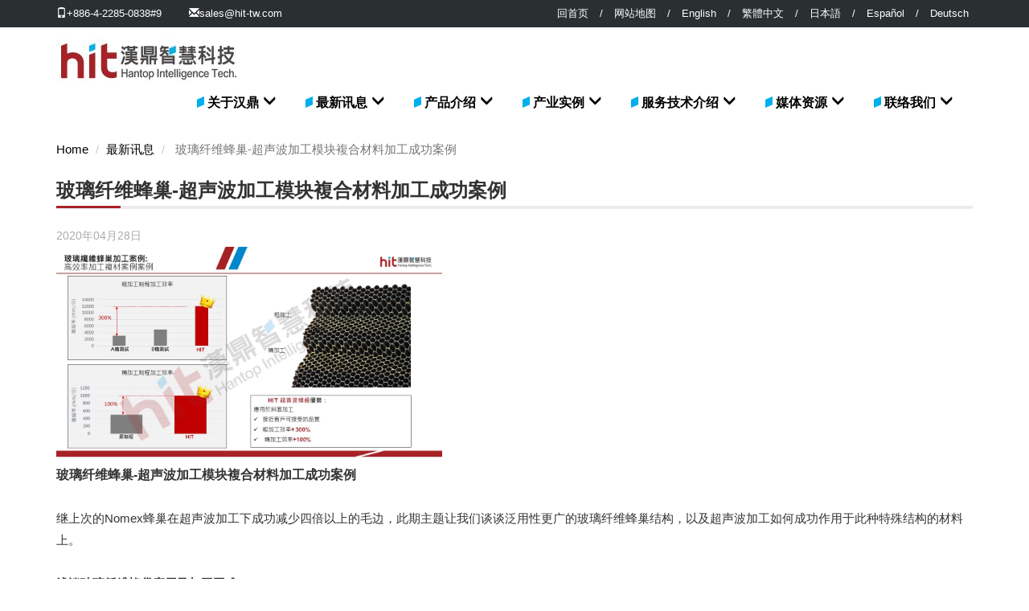

--- FILE ---
content_type: text/html; charset=utf-8
request_url: https://www.hit-tw.com/cn/newsdetails.aspx?nid=181
body_size: 36137
content:


<!DOCTYPE html>

<html xmlns="http://www.w3.org/1999/xhtml">
<head><meta http-equiv="Content-Type" content="text/html; charset=utf-8" /><meta name="viewport" content="width=device-width, initial-scale=1.0, maximum-scale=1.0, user-scalable=no" /><title>
	玻璃纤维蜂巢-超声波加工模块複合材料加工成功案例 - 汉鼎智慧科技 ｜超声波加工模块
</title><link href="../css/bootstrap.min.css" rel="stylesheet" type="text/css" /><link href="../css/bootsnav.css" rel="stylesheet" /><link href="../css/style.css" rel="stylesheet" type="text/css" /><link rel="stylesheet" type="text/css" href="../css/slider-pro.min.css" media="screen" /><link rel="stylesheet" href="../css/jquery.webui-popover.min.css" />
    <script type="text/javascript" src="https://code.jquery.com/jquery-latest.min.js"></script>
    <script async src="../js/bootstrap.min.js" type="text/javascript"></script>
    <script async src="../js/bootsnav.js" type="text/javascript"></script>
    <link href="../images/favicon.png" rel="icon" /><link href="../images/apple-touch-icon.png" rel="apple-touch-icon" />
    <!--Nivo-Slider-->
    <!-- IE10 viewport hack for Surface/desktop Windows 8 bug -->
    <link href="../css/ie10-viewport-bug-workaround.css" rel="preconnect" as="style" />
    <!-- Just for debugging purposes. Don't actually copy these 2 lines! -->
    <!--[if lt IE 9]><script src="../js/ie10-viewport-bug-workaround.js"></script><![endif]-->
    <script src="../js/ie10-viewport-bug-workaround.js" async></script>
    <!-- HTML5 shim and Respond.js 讓 IE8 支援 HTML5 元素與媒體查詢 -->
    <!-- 警告：Respond.js 無法在 file:// 協定下運作 -->
    <!--[if lt IE 9]>
      <script src="https://oss.maxcdn.com/html5shiv/3.7.2/html5shiv.min.js"></script>
      <script src="https://oss.maxcdn.com/respond/1.4.2/respond.min.js"></script>
    <![endif]-->
    <!-- Google Tag Manager -->
    <script>(function (w, d, s, l, i) {
        w[l] = w[l] || []; w[l].push({
            'gtm.start':
                new Date().getTime(), event: 'gtm.js'
        }); var f = d.getElementsByTagName(s)[0],
            j = d.createElement(s), dl = l != 'dataLayer' ? '&l=' + l : ''; j.async = true; j.src =
                'https://www.googletagmanager.com/gtm.js?id=' + i + dl; f.parentNode.insertBefore(j, f);
        })(window, document, 'script', 'dataLayer', 'GTM-TR5QJ7V');</script>
    <!-- End Google Tag Manager -->
    
<meta property="og:title" content="玻璃纤维蜂巢-超声波加工模块複合材料加工成功案例 - 汉鼎智慧科技 ｜超声波加工模块" /><meta property="og:description" content="汉鼎公司是一家专注在新材料加工技术产品与系统解答方案的提供者，以超声波加工模块加裝原本機台，解決新材料加工痛點。超声波加工模块、超声波刀柄" /><meta property="og:image" content="https://www.hit-tw.com/cn/玻璃纤维蜂巢-超声波加工模块複合材料加工成功案例" /><meta property="og:url" content="https://www.hit-tw.com/cn/newsdetails.aspx?nid=181" /><meta property="og:type" content="website" /><script type="application/ld+json">{"@context": "http://schema.org","@type": "ProfessionalService","priceRange": "$$","name": "汉鼎智慧科技 ｜超声波加工模块","address": {"@type":"PostalAddress","streetAddress": "兴大路145号 应科大楼921室","addressLocality": "台中市 南区","postalCode": "402202","addressCountry": "TW"},"url": "https://www.hit-tw.com/cn/","logo": "","image": "https://www.hit-tw.com/images/HIT-LOGOen.png","description": "汉鼎公司是一家专注在新材料加工技术产品与系统解答方案的提供者，以超声波加工模块加裝原本機台，解決新材料加工痛點。超声波加工模块、超声波刀柄","email": "sales@hit-tw.com","faxNumber": "+886422850836","telephone": "+886422850838"}</script><script type="application/ld+json">{"@context": "http://schema.org","@type": "BreadcrumbList","itemListElement": [{"@type": "ListItem","position": 1,"item": {"@id": "https://www.hit-tw.com/cn/","name": "首页"}},{"@type": "ListItem","position": 2,"item": {"@id": "https://www.hit-tw.com/cn/news.aspx","name": "最新讯息"}},{"@type": "ListItem","position": 3,"item": {"@id": "https://www.hit-tw.com/cn/news.aspx?id=3","name": "产业新知"}},{"@type": "ListItem","position": 4,"item": {"@id": "https://www.hit-tw.com/cn/newsdetails.aspx?nid=181","name": "玻璃纤维蜂巢-超声波加工模块複合材料加工成功案例"}}]}</script><meta name="description" content="汉鼎公司是一家专注在新材料加工技术产品与系统解答方案的提供者，以超声波加工模块加裝原本機台，解決新材料加工痛點。超声波加工模块、超声波刀柄" /></head>
<body>
    <!-- Google Tag Manager (noscript) -->
    <noscript><iframe src="https://www.googletagmanager.com/ns.html?id=GTM-TR5QJ7V"
height="0" width="0" style="display:none;visibility:hidden"></iframe></noscript>
    <!-- End Google Tag Manager (noscript) -->
    <form method="post" action="./newsdetails.aspx?nid=181" id="form1">
<div class="aspNetHidden">
<input type="hidden" name="__VIEWSTATE" id="__VIEWSTATE" value="/wEPDwUKLTQ0MzcyMzE1Mg9kFgJmD2QWAgIDD2QWFgIBDxYCHgtfIUl0ZW1Db3VudAIGFgxmD2QWAmYPFQICMTUM5YWs5Y+4566A5LuLZAIBD2QWAmYPFQICNDIM5YWs5Y+45paH5YyWZAICD2QWAmYPFQICMTgM5YWs5Y+45rK/6Z2pZAIDD2QWAmYPFQICMTcV5YWs5Y+45oS/5pmv5LiO5L2/5ZG9ZAIED2QWAmYPFQICMTkS5Lqn5ZOB54m56Imy5YWD57SgZAIFD2QWAmYPFQICMjUM5bqU55So6KeG6aKRZAIDDxYCHwACBBYIZg9kFgJmDxUCATEM5YWs5Y+45Yqo5oCBZAIBD2QWAmYPFQIBMgzlsZXop4jorq/[base64]/[base64]/[base64]/[base64]/[base64]/[base64]/5Y+X5Y6L5Yqb6auY77yM5YW25Y+v5Lul5om/[base64]/liqjovoXliqnvvIzlsIbmr4/kuIDmrKHnmoTliIfliYrlipvlubPmkYrliLDmr4/kuIDmrKHnu4blvq7nmoTmjK/liqjkuIrvvIzov5vogIzpgKDmiJDliIfliYrpmLvlipvlh4/lsJHjgIHliIDlhbflr7/lkb3lop7plb/nmoTmlYjmnpzvvIzkuJTlm6DkuLrlr4bpm4bogIznu4blvq7nmoTmjK/liqjkuZ/mr5TkvKDnu5/liqDlt6Xmm7Tog73pmY3kvY7liIfliYrng63nmoTlvbHlk43jgILlnKjnjrvnkoPnuqTnu7TonILlt6Lov5nnp43pq5jnoazluqbpq5jliJrmgKfmnZDotKjkuIrvvIzliIfliYrlipvlsI/lnKjliqDlt6Xlm7rlrprkuI3mmK/lroznvo7nmoTmg4XlhrXog73lpKfluYXpmY3kvY7mnZDmlpnnmoTmjZ/lnY/vvIzogIzmjK/liqjovoXliqnliqDlt6XkuZ/orqnliIDlhbfot5/mnZDmlpnkuI3kvJrnoaznorDnoazvvIzlj6/ku6Xlh4/lsJHmr5vovrnmkpXoo4LjgII8L2Rpdj4NCjxkaXY+DQoJJm5ic3A7PC9kaXY+DQo8ZGl2Pg0KCeadpeeci+eci+WcqOeOu+eSg+e6pOe7tOicguW3ouaxiem8jui2heWjsOazouWKoOW3peeahOaIkOaViOWQpyHlnKjovr7liLDlrqLmiLfnmoTotKjph4/kuIvvvIznspfliqDlt6XmlYjnjofmj5DljYfkuInlgI3jgIHogIznsr7liqDlt6Xmj5DljYfkuIDlgI0hPC9kaXY+DQo8ZGl2Pg0KCeaDs+efpemBk+WmguS9leWBmuWIsOeahOWQlz/[base64]/[base64]/[base64]/LWi1uzSXYbCOzQ==" />
</div>

<div class="aspNetHidden">

	<input type="hidden" name="__VIEWSTATEGENERATOR" id="__VIEWSTATEGENERATOR" value="1702BCA6" />
</div>
        <div id="wrapper">
            <!--header-->
            <header>
                <div id="header">

                    <!--nav-->
                    <nav class="navbar navbar-default navbar-sticky bootsnav">
                        <!--top bar-->
                        <div class="topBar">
                            <div class="container-fluid">
                                <div class="row">
                                    <div class="col-md-6 hidden-sm hidden-xs"><span style="margin-right: 30px"><a href="tel:+886-4-2285-0838"><i class="glyphicon glyphicon-phone"></i>+886-4-2285-0838#9</a></span> <i class="glyphicon glyphicon-envelope"></i><a href="mailto:sales@hit-tw.com ?Subject=Hi!我想請問您....">sales@hit-tw.com</a> </div>
                                    <div class="col-md-6 top-right">
                                        <ul class="list-inline">
                                            <li class="list-inline-item"><a class="link-light" href="../cn"><i class="fa fa-home"></i>回首页</a></li>
                                            <li class="list-inline-item">/</li>
                                            <li class="list-inline-item"><a class="link-light" href="sitemap.aspx"><i class="fa fa-sitemap"></i>网站地图</a></li>
                                            <li class="list-inline-item">/</li>
                                            <li class="list-inline-item"><a class="link-light" href="../"><i class="fa fa-globe"></i>English</a></li>
                                            <li class="list-inline-item">/</li>
                                            <li class="list-inline-item"><a class="link-light" href="../tw"><i class="fa fa-globe"></i>繁體中文</a></li>
                                            <li class="list-inline-item">/</li>
                                            <li class="list-inline-item"><a class="link-light" href="../jp"><i class="fa fa-globe"></i>日本語</a></li>
                                            <li class="list-inline-item">/</li>
                                            <li class="list-inline-item"><a class="link-light" href="../es"><i class="fa fa-globe"></i>Español</a></li>
											<li class="list-inline-item">/</li>
                                            <li class="list-inline-item"><a class="link-light" href="../de"><i class="fa fa-globe"></i>Deutsch</a></li>
                                        </ul>
                                    </div>
                                </div>
                            </div>
                        </div>
                        <!--top bar end-->
                        
                        <div class="container-fluid">

                            <!-- Start Header Navigation -->
                            <div class="navbar-header">
                                <button type="button" class="navbar-toggle" data-toggle="collapse" data-target="#navbar-menu">
                                    <span class="icon-bar"></span>
                                    <span class="icon-bar"></span>
                                    <span class="icon-bar"></span>
                                </button>
                                <div><a class="navbar-brand" href="../cn" title="汉鼎智慧科技">
                                    <img src="../images/logo.jpg" class="img-responsive">
                                </a></div>
                            </div>
                            <!-- End Header Navigation -->
                            <!-- Collect the nav links, forms, and other content for toggling -->
                            <div class="collapse navbar-collapse" id="navbar-menu">
                                <ul class="nav navbar-nav navbar-right" data-in="fadeInDown" data-out="fadeOutUp" itemscope itemtype="http://www.schema.org/SiteNavigationElement">
                                   <li class="dropdown"><a href="#" class="dropdown-toggle">关于汉鼎</a>
                                        <ul class="dropdown-menu" role="menu">
                                            
                                                    <li><a href="about.aspx?id=15">公司简介</a></li>
                                                
                                                    <li><a href="about.aspx?id=42">公司文化</a></li>
                                                
                                                    <li><a href="about.aspx?id=18">公司沿革</a></li>
                                                
                                                    <li><a href="about.aspx?id=17">公司愿景与使命</a></li>
                                                
                                                    <li><a href="about.aspx?id=19">产品特色元素</a></li>
                                                
                                                    <li><a href="about.aspx?id=25">应用视频</a></li>
                                                
                                        </ul>
                                    </li>
								    <li class="dropdown"><a href="#" class="dropdown-toggle" data-toggle="dropdown">最新讯息</a>
                                        <ul class="dropdown-menu">
                                            <li><a href="news.aspx">所有讯息</a></li>
                                            
                                                    <li><a href="news.aspx?id=1">公司动态</a></li>
                                                
                                                    <li><a href="news.aspx?id=2">展览讯息</a></li>
                                                
                                                    <li><a href="news.aspx?id=3">产业新知</a></li>
                                                
                                                    <li><a href="news.aspx?id=4">新闻快讯</a></li>
                                                
                                        </ul>
                                    </li>
                                    <li class="dropdown"><a href="#" class="dropdown-toggle" data-toggle="dropdown">产品介绍</a>
                                        <ul class="dropdown-menu">
                                            <li><a href="products.aspx">所有产品</a></li>
                                            
                                                    <li><a href="products.aspx?id=4">超声波加工刀柄 - HBT系列</a></li>
                                                
                                                    <li><a href="products.aspx?id=12">超声波加工刀柄 - HSK系列</a></li>
                                                
                                                    <li><a href="products.aspx?id=14">超声波加工刀柄 - CAT系列</a></li>
                                                
                                                    <li><a href="products.aspx?id=15">超声波加工刀柄 - 砂轮系列</a></li>
                                                
                                                    <li><a href="products.aspx?id=13">超声波驱动模组</a></li>
                                                
                                        </ul>
                                    </li>
                                    <li class="dropdown"><a href="#" class="dropdown-toggle" data-toggle="dropdown">产业实例</a>
                                        <ul class="dropdown-menu">
                                            <li><a href="advantage.aspx">所有产业实例</a></li>
                                            
                                                    <li><a href="advantage.aspx?id=1">精密模具</a></li>
                                                
                                                    <li><a href="advantage.aspx?id=2">半导体</a></li>
                                                
                                                    <li><a href="advantage.aspx?id=3">电子</a></li>
                                                
                                                    <li><a href="advantage.aspx?id=4">光电</a></li>
                                                
                                                    <li><a href="advantage.aspx?id=5">航天與汽車</a></li>
                                                
                                                    <li><a href="advantage.aspx?id=6">医疗</a></li>
                                                
                                        </ul>
                                    </li>
                                    <li class="dropdown"><a href="#" class="dropdown-toggle">服务技术介绍</a>
                                        <ul class="dropdown-menu" role="menu">
                                            
                                                    <li><a href="technology.aspx?id=5">技术介紹</a></li>
                                                
                                                    <li><a href="technology.aspx?id=8">汉鼎解决您的新材料加工难题!</a></li>
                                                
                                        </ul>
                                    </li>
                                    <li class="dropdown"><a href="#" class="dropdown-toggle" data-toggle="dropdown">媒体资源</a>
                                        <ul class="dropdown-menu">
                                            <li><a href="applications.aspx">应用视频</a></li>
                                            <li><a href="download.aspx">下载专区</a></li>
                                        </ul>
                                    </li>
                                    <li class="dropdown"><a href="#" class="dropdown-toggle" data-toggle="dropdown">联络我们</a>
                                        <ul class="dropdown-menu">
                                            <li><a href="contact.aspx">联络我们</a></li>
                                            
                                        </ul>
                                    </li>
                                </ul>
                            </div>
                            <!-- /.navbar-collapse -->
                        </div>
                    </nav>
                    <!-- Start Side Menu -->
                    <div class="side"><a href="#" class="close-side"><i class="fa fa-times"></i></a></div>
                    <!-- End Side Menu -->
                    <!--end-->
                </div>
            </header>
            <!--header end-->
            <!--banner-->
            <div class="slider-wrapper theme-default">
                <div id="slider" class="nivoSlider">
                    
    

                </div>
            </div>
            <!--banner end-->
            <!--麵包屑/尋覽-->
            <div class="container">
                <div class="row">
                    <ol class="breadcrumb breadcrumb-custom">
                        <li><a href="../cn" title="汉鼎智慧科技">Home</a></li>
                        
    <li><a href="news.aspx">最新讯息</a></li>
    <li class="active">
        <span id="ContentPlaceHolder2_lbltitle1">玻璃纤维蜂巢-超声波加工模块複合材料加工成功案例</span></li>


                    </ol>
                </div>
            </div>
            <!--main-->
            <div class="container main-content">
                <div class="page-header">
                    <h1 class="title">
                        
    <span id="ContentPlaceHolder3_lbltitle2">玻璃纤维蜂巢-超声波加工模块複合材料加工成功案例</span>

                    </h1>
                </div>
                <div class="content">
                    
    <p class="news-date">
        <span id="ContentPlaceHolder4_lbldate">2020年04月28日</span>
    </p>
    <span id="ContentPlaceHolder4_lblcontent"><img alt="漢鼎超音波模組於玻璃纖維蜂巢成功案例分享" src="/upload/images/漢鼎超音波加工模組玻纖蜂巢加工案例.jpg" style="width: 480px; height: 270px;" /><br />
<span style="font-size:16px;"><strong>玻璃纤维蜂巢-超声波加工模块複合材料加工成功案例</strong></span>
<div>
	&nbsp;</div>
<div>
	继上次的Nomex蜂巢在超声波加工下成功减少四倍以上的毛边，此期主题让我们谈谈泛用性更广的玻璃纤维蜂巢结构，以及超声波加工如何成功作用于此种特殊结构的材料上。</div>
<div>
	<br />
	<strong>浅谈玻璃纤维蜂巢应用及加工困难</strong></div>
<div>
	玻璃纤维蜂巢目前在航空航天产业中的机翼、机舱、扰流板都有其应用。玻璃纤维蜂巢结构拥有节省材料、轻量而高硬度高刚性的优势，且不像Nomex只对纵向的抗性承受压力高，其可以承受多面向的力。但玻璃纤维蜂巢在加工时产生的切削热容易改变其机械性质，一般的铣削加工也容易产易产生毛边与撕裂。损坏高额的材料成本以及困难的维修都令业者烦恼。</div>
<div>
	&nbsp;</div>
<div>
	<strong>超声波加工于玻璃纤维蜂巢的卓越表现原理</strong></div>
<div>
	超声波利用其高频率的振动辅助，将每一次的切削力平摊到每一次细微的振动上，进而造成切削阻力减少、刀具寿命增长的效果，且因为密集而细微的振动也比传统加工更能降低切削热的影响。在玻璃纤维蜂巢这种高硬度高刚性材质上，切削力小在加工固定不是完美的情况能大幅降低材料的损坏，而振动辅助加工也让刀具跟材料不会硬碰硬，可以减少毛边撕裂。</div>
<div>
	&nbsp;</div>
<div>
	来看看在玻璃纤维蜂巢汉鼎超声波加工的成效吧!在达到客户的质量下，粗加工效率提升三倍、而精加工提升一倍!</div>
<div>
	想知道如何做到的吗?别忘了写下您的问题，让我们来为您的机台升级~<br />
	<br />
	<div class="col-sm-6">
		<span style="font-size: 14px;"><a href="https://www.hit-tw.com/cn/Contact.aspx"><span style="color: rgb(178, 34, 34);">联系我们</span></a>获得更完整的解决方案!<br />
		了解汉鼎<a href="https://www.hit-tw.com/cn/ProductsDetails.aspx?ID=93"><span style="color: rgb(178, 34, 34);">超声波加工模组</span></a></span></div>
	<div>
		<span style="font-size: 14px;"><a href="https://www.hit-tw.com/cn/Technology.aspx?ID=5"><span style="color: rgb(178, 34, 34);">汉鼎超声波加工如何提升新材料加工?</span></a></span></div>
	<div>
		<span style="font-size: 14px;"><a href="https://www.hit-tw.com/cn/Advantage.aspx"><span style="color: rgb(178, 34, 34);">超声波加工产业实例</span></a></span></div>
</div>
<br />
</span>
    <nav>
        <ul class="pager">
            <li class="next"><a href="#" onclick="history.back()"><span aria-hidden="true">&larr;</span>回上一页</a></li>
        </ul>
    </nav>

                </div>
            </div>
            <!--footer-->
            <footer>
                <!--頁尾資訊-->
                <section class="infolist">
                    <div class="container">
                        <div class="row">
                            <div class="col-lg-3 col-md-3 col-sm-4 col-xs-4 list">
                                <ul>
                                    <b>最新讯息</b>
                                    
                                            <li><a href="news.aspx?id=1">公司动态</a></li>
                                        
                                            <li><a href="news.aspx?id=2">展览讯息</a></li>
                                        
                                            <li><a href="news.aspx?id=3">产业新知</a></li>
                                        
                                            <li><a href="news.aspx?id=4">新闻快讯</a></li>
                                        
                                </ul>
                            </div>
                            <div class="col-lg-3 col-md-3 col-sm-4 col-xs-4  list">
                                <ul>
                                    <b>产品介绍</b>
                                    
                                            <li><a href="products.aspx?id=4">超声波加工刀柄 - HBT系列</a></li>
                                        
                                            <li><a href="products.aspx?id=12">超声波加工刀柄 - HSK系列</a></li>
                                        
                                            <li><a href="products.aspx?id=14">超声波加工刀柄 - CAT系列</a></li>
                                        
                                            <li><a href="products.aspx?id=15">超声波加工刀柄 - 砂轮系列</a></li>
                                        
                                            <li><a href="products.aspx?id=13">超声波驱动模组</a></li>
                                        
                                </ul>
                            </div>
                            <div class="col-lg-3 col-md-3 col-sm-4 col-xs-4  list">
                                <ul>
                                    <b>联络我们</b>
                                    <li><a href="contact.aspx">线上表单</a></li>
									 
                                </ul>
                            </div>
                            <div class="col-lg-3 col-md-3 col-sm-12 col-xs-12  list">
                                <div class="infor">
                                    <!-- infor -->
                                    <b>汉鼎智慧科技</b>
                                    <ul>
                                        <li>
                                            <address itemprop="address" itemscope itemtype="http://schema.org/PostalAddress"><i class="glyphicon glyphicon-map-marker"></i><a href="https://j.map.baidu.com/a4/3tPi" target="_blank">40817 台湾台中市南屯区工业区21路41号</a></address>
                                        </li>
                                        <li>
                                            <i class="glyphicon glyphicon-phone"></i>电话：<a href="tel:+886-4-2285-0838">+886-4-2285-0838</a>
                                        </li>
                                        <li>
                                            <i class="glyphicon glyphicon-envelope"></i>信箱：<a href="mailto:sales@hit-tw.com ?Subject=Hi!我想请问您....">sales@hit-tw.com</a>
                                        </li>
                                    </ul>
                                </div>
                            </div>
                        </div>
                    </div>
                </section>
                <!--頁尾資訊 end-->
                <div class="container text-center">
                    <div id="floating">
                        <!--uc:floating-->
                        <ul class="list-unstyled">
                            <li id="gotop"><a class="item">
                                <img src="../images/top.png" /></a></li>
                        </ul>
                    </div>
                    <div class="row">
                        All contents © copyright 2019 Hantop Intelligence Tech. All rights reserved.  Design By:<a href="https://www.de-design.com.tw/" target="_blank">DE-design House</a>.
                    </div>
                </div>
            </footer>
        </div>
        <script type="text/javascript">
            $(function () {
                $("#gotop").click(function () {
                    jQuery("html,body").animate({
                        scrollTop: 0
                    }, 600);
                });
                $(window).scroll(function () {
                    if ($(this).scrollTop() > 200) {
                        $('#gotop').fadeIn("fast");
                    } else {
                        $('#gotop').stop().fadeOut("fast");
                    }
                });
            });
        </script>
        <!--Nivo-Slider-->
        <script type="text/javascript" src="../js/jquery.nivo.slider.js"></script>
        <script type="text/javascript">
            $(window).load(function () {
                $('#slider').nivoSlider();
            });
        </script>
        <link href="../css/ekko-lightbox.min.css" rel="stylesheet" />
        <!--lightbox-->
        <script src="../js/ekko-lightbox.min.js"></script>
        <script type="text/javascript">
            $(document).ready(function ($) {
                // delegate calls to data-toggle="lightbox"
                $(document).delegate('*[data-toggle="lightbox"]:not([data-gallery="navigateTo"])', 'click', function (event) {
                    event.preventDefault();
                    return $(this).ekkoLightbox({
                        onShown: function () {
                            if (window.console) {
                                return console.log('Checking our the events huh?');
                            }
                        },
                        onNavigate: function (direction, itemIndex) {
                            if (window.console) {
                                return console.log('Navigating ' + direction + '. Current item: ' + itemIndex);
                            }
                        }
                    });
                });

                //Programatically call
                $('#open-image').click(function (e) {
                    e.preventDefault();
                    $(this).ekkoLightbox();
                });
                $('#open-youtube').click(function (e) {
                    e.preventDefault();
                    $(this).ekkoLightbox();
                });

                // navigateTo
                $(document).delegate('*[data-gallery="navigateTo"]', 'click', function (event) {
                    event.preventDefault();

                    var lb;
                    return $(this).ekkoLightbox({
                        onShown: function () {

                            lb = this;

                            $(lb.modal_content).on('click', '.modal-footer a', function (e) {

                                e.preventDefault();
                                lb.navigateTo(2);

                            });

                        }
                    });
                });


            });
        </script>
        <script>$(document).ready(function () {
                function toggleNavbarMethod() {
                    if ($(window).width() > 768) {
                        $('.navbar .dropdown').on('mouseover', function () {
                            $('.dropdown-toggle', this).trigger('click');
                        }).on('mouseout', function () {
                            $('.dropdown-toggle', this).trigger('click').blur();
                        });
                    } else {
                        $('.navbar .dropdown').off('mouseover').off('mouseout');
                    }
                }
                toggleNavbarMethod();
                $(window).resize(toggleNavbarMethod);
            });


        </script>
        <script>
            $(window).scroll(function (e) {
                var win_h = $(window).scrollTop();
                var win_w = $(window).width();
                var floating_offset_top = $(".container").height();
                if (win_h > floating_offset_top) {
                    $("#floating").addClass("fixed");
                } else {
                    $("#floating").removeClass("fixed");
                }
                (win_h > 10) ? $(".container").addClass("is_scroll") : $(".container").removeClass("is_scroll");

            });
            //gotop Animate
            $("#gotop").click(function () {
                jQuery("html,body").animate({
                    scrollTop: 0
                }, 400);
            });
            $(window).scroll(function () {
                var scrollDistance = $(window).scrollTop();

            }).scroll();

        </script>
        <script src="../js/lazysizes.min.js" async></script>
    </form>
</body>
</html>


--- FILE ---
content_type: text/css
request_url: https://www.hit-tw.com/css/bootsnav.css
body_size: 23090
content:
nav.navbar.bootsnav{margin-bottom:0;-moz-border-radius:0;-webkit-border-radius:0;-o-border-radius:0;border-radius:0;background-color:#fff;border:none;z-index:9999999;margin-top:0}nav.navbar.bootsnav ul.nav > li > a{color:#000;background-color:transparent!important}nav.navbar.bootsnav ul.nav li.megamenu-fw > a:hover,nav.navbar.bootsnav ul.nav li.megamenu-fw > a:focus,nav.navbar.bootsnav ul.nav li.active > a:hover,nav.navbar.bootsnav ul.nav li.active > a:focus,nav.navbar.bootsnav ul.nav li.active > a{background-color:transparent}nav.navbar.bootsnav .navbar-toggle{background-color:#fff!important;border:none;padding:0;font-size:18px;position:relative;top:15px}nav.navbar.bootsnav ul.nav .dropdown-menu .dropdown-menu{top:0;left:100%}nav.navbar.bootsnav ul.nav ul.dropdown-menu > li > a{white-space:normal}ul.menu-col{padding:0;margin:0;list-style:none}ul.menu-col li a{color:#6f6f6f}ul.menu-col li a:hover,ul.menu-col li a:focus{text-decoration:none}nav.bootsnav.navbar-full{padding-bottom:10px;padding-top:10px}nav.bootsnav.navbar-full .navbar-header{display:block;width:100%}nav.bootsnav.navbar-full .navbar-toggle{display:inline-block;margin-right:0;position:relative;top:0;font-size:30px;-webkit-transition:all 1s ease-in-out;-moz-transition:all 1s ease-in-out;-o-transition:all 1s ease-in-out;-ms-transition:all 1s ease-in-out;transition:all 1s ease-in-out}nav.bootsnav.navbar-full .navbar-collapse{position:fixed;width:100%;height:100%!important;top:0;left:0;padding:0;display:none!important;z-index:9}nav.bootsnav.navbar-full .navbar-collapse.in{display:block!important}nav.bootsnav.navbar-full .navbar-collapse .nav-full{overflow:auto}nav.bootsnav.navbar-full .navbar-collapse .wrap-full-menu{display:table-cell;vertical-align:middle;background-color:#fff;overflow:auto}nav.bootsnav.navbar-full .navbar-collapse .nav-full::-webkit-scrollbar{width:0}nav.bootsnav.navbar-full .navbar-collapse .nav-full::-moz-scrollbar{width:0}nav.bootsnav.navbar-full .navbar-collapse .nav-full::-ms-scrollbar{width:0}nav.bootsnav.navbar-full .navbar-collapse .nav-full::-o-scrollbar{width:0}nav.bootsnav.navbar-full .navbar-collapse ul.nav{display:block;width:100%;overflow:auto}nav.bootsnav.navbar-full .navbar-collapse ul.nav a:hover,nav.bootsnav.navbar-full .navbar-collapse ul.nav a:focus,nav.bootsnav.navbar-full .navbar-collapse ul.nav a{background-color:transparent}nav.bootsnav.navbar-full .navbar-collapse ul.nav > li{float:none;display:block;text-align:center}nav.bootsnav.navbar-full .navbar-collapse ul.nav > li > a{display:table;margin:auto;text-transform:uppercase;font-weight:700;letter-spacing:2px;font-size:24px;padding:10px 15px}li.close-full-menu > a{padding-top:0!important;padding-bottom:0!important}li.close-full-menu{padding-top:30px!important;padding-bottom:30px!important}.attr-nav{float:right;display:inline-block;margin-left:13px;margin-right:-15px}.attr-nav > ul{padding:0;margin:0 0 -7px;list-style:none;display:inline-block}.attr-nav > ul > li{float:left;display:block}.attr-nav > ul > li > a{color:#6f6f6f;display:block;padding:37px 15px;position:relative}.attr-nav > ul > li > a span.badge{position:absolute;top:50%;margin-top:-15px;right:5px;font-size:10px;padding:0;width:15px;height:15px;padding-top:2px}.attr-nav > ul > li.dropdown ul.dropdown-menu{-moz-border-radius:0;-webkit-border-radius:0;-o-border-radius:0;border-radius:0;-moz-box-shadow:0 0 0;-webkit-box-shadow:0 0 0;-o-box-shadow:0 0 0;box-shadow:0 0 0;border:solid 1px #e0e0e0}ul.cart-list{padding:0!important;width:250px!important}ul.cart-list > li{position:relative;border-bottom:solid 1px #efefef;padding:15px 15px 23px!important}ul.cart-list > li > a.photo{padding:0!important;margin-right:15px;float:left;display:block;width:50px;height:50px;left:15px;top:15px}ul.cart-list > li img{width:50px;height:50px;border:solid 1px #efefef}ul.cart-list > li > h6{margin:0}ul.cart-list > li > h6 > a.photo{padding:0!important;display:block}ul.cart-list > li > p{margin-bottom:0}ul.cart-list > li.total{background-color:#f5f5f5;padding-bottom:15px!important}ul.cart-list > li.total > .btn{display:inline-block;border-bottom:solid 1px #efefef!important}ul.cart-list > li .price{font-weight:700}ul.cart-list > li.total > span{padding-top:8px}.top-search{background-color:#333;padding:10px 0;display:none}.top-search input.form-control{background-color:transparent;border:none;-moz-box-shadow:0 0 0;-webkit-box-shadow:0 0 0;-o-box-shadow:0 0 0;box-shadow:0 0 0;color:#fff;height:40px;padding:0 15px}.top-search .input-group-addon{background-color:transparent;border:none;color:#fff;padding-left:0;padding-right:0}.top-search .input-group-addon.close-search{cursor:pointer}body{-webkit-transition:all .3s ease-in-out;-moz-transition:all .3s ease-in-out;-o-transition:all .3s ease-in-out;-ms-transition:all .3s ease-in-out;transition:all .3s ease-in-out}body.on-side{margin-left:-280px}.side{position:fixed;overflow-y:auto;top:0;right:-280px;width:280px;padding:25px 30px;height:100%;display:block;background-color:#333;-webkit-transition:all .3s ease-in-out;-moz-transition:all .3s ease-in-out;-o-transition:all .3s ease-in-out;-ms-transition:all .3s ease-in-out;transition:all .3s ease-in-out;z-index:9}.side .widget{position:relative;z-index:1;margin-bottom:25px}.side .widget .title{color:#fff;margin-bottom:15px}.side .widget ul.link{padding:0;margin:0;list-style:none}.side .widget ul.link li a{color:#9f9f9f;letter-spacing:1px}.side .widget ul.link li a:focus,.side .widget ul.link li a:hover{color:#fff;text-decoration:none}.wrap-sticky{position:relative}.wrap-sticky nav.navbar.bootsnav{position:absolute;width:100%;left:0;top:0}.wrap-sticky nav.navbar.bootsnav.sticked{position:fixed;-webkit-transition:all .2s ease-in-out;-moz-transition:all .2s ease-in-out;-o-transition:all .2s ease-in-out;-ms-transition:all .2s ease-in-out;transition:all .2s ease-in-out;box-shadow:0 6px 9px 0 rgba(0,0,0,0.06)}@media (min-width: 1024px) and (max-width:1400px){body.wrap-nav-sidebar .wrapper .container{width:100%;padding-left:30px;padding-right:30px}}@media (min-width: 1024px){nav.navbar.bootsnav ul.nav .dropdown-menu .dropdown-menu{margin-top:-2px}nav.navbar.bootsnav ul.nav.navbar-right .dropdown-menu .dropdown-menu{left:-200px}nav.navbar.bootsnav ul.nav > li > a{padding:35px 16px;font-weight:600;font-size:1.125em}nav.navbar.bootsnav ul.nav > li.dropdown > a.dropdown-toggle:after{font-family:'FontAwesome';content:"\f0d7";margin-left:5px;margin-top:2px}nav.navbar.bootsnav li.dropdown ul.dropdown-menu{-moz-box-shadow:0 0 0;-webkit-box-shadow:0 0 0;-o-box-shadow:0 0 0;box-shadow:0 0 0;-moz-border-radius:0;-webkit-border-radius:0;-o-border-radius:0;border-radius:0;padding:0;width:220px;background:#fff;border:solid 1px #e0e0e0;border-top:solid 5px}nav.navbar.bootsnav li.dropdown ul.dropdown-menu > li a:hover,nav.navbar.bootsnav li.dropdown ul.dropdown-menu > li a:hover{background-color:transparent}nav.navbar.bootsnav li.dropdown ul.dropdown-menu > li > a{padding:10px 15px;border-bottom:solid 1px #eee;color:#6f6f6f}nav.navbar.bootsnav li.dropdown ul.dropdown-menu > li:last-child > a{border-bottom:none}nav.navbar.bootsnav ul.navbar-right li.dropdown ul.dropdown-menu li a{text-align:right}nav.navbar.bootsnav li.dropdown ul.dropdown-menu li.dropdown > a.dropdown-toggle:before{font-family:'FontAwesome';float:right;content:"\f105";margin-top:0}nav.navbar.bootsnav ul.navbar-right li.dropdown ul.dropdown-menu li.dropdown > a.dropdown-toggle:before{font-family:'FontAwesome';float:left;content:"\f104";margin-top:0}nav.navbar.bootsnav li.dropdown ul.dropdown-menu ul.dropdown-menu{top:-3px}nav.navbar.bootsnav ul.dropdown-menu.megamenu-content{padding:0 15px!important}nav.navbar.bootsnav ul.dropdown-menu.megamenu-content > li{padding:25px 0 20px}nav.navbar.bootsnav ul.dropdown-menu.megamenu-content.tabbed{padding:0}nav.navbar.bootsnav ul.dropdown-menu.megamenu-content.tabbed > li{padding:0}nav.navbar.bootsnav ul.dropdown-menu.megamenu-content .col-menu{padding:0 30px;margin:0 -.5px;border-left:solid 1px #f0f0f0;border-right:solid 1px #f0f0f0}nav.navbar.bootsnav ul.dropdown-menu.megamenu-content .col-menu:first-child{border-left:none}nav.navbar.bootsnav ul.dropdown-menu.megamenu-content .col-menu:last-child{border-right:none}nav.navbar.bootsnav ul.dropdown-menu.megamenu-content .content{display:none}nav.navbar.bootsnav ul.dropdown-menu.megamenu-content .content ul.menu-col li a{text-align:left;padding:5px 0;display:block;width:100%;margin-bottom:0;border-bottom:none;color:#6f6f6f}nav.navbar.bootsnav.on ul.dropdown-menu.megamenu-content .content{display:block!important;height:auto!important}nav.navbar.bootsnav.no-background{background-color:transparent;border:none}nav.navbar.bootsnav.navbar-transparent .attr-nav{padding-left:15px;margin-left:30px}nav.navbar.bootsnav.navbar-transparent.white{background-color:rgba(255,255,255,0.3);border-bottom:solid 1px #bbb}nav.navbar.navbar-inverse.bootsnav.navbar-transparent.dark,nav.navbar.bootsnav.navbar-transparent.dark{background-color:rgba(0,0,0,0.3);border-bottom:solid 1px #555}nav.navbar.bootsnav.navbar-transparent.white .attr-nav{border-left:solid 1px #bbb}nav.navbar.navbar-inverse.bootsnav.navbar-transparent.dark .attr-nav,nav.navbar.bootsnav.navbar-transparent.dark .attr-nav{border-left:solid 1px #555}nav.navbar.bootsnav.no-background.white .attr-nav > ul > li > a,nav.navbar.bootsnav.navbar-transparent.white .attr-nav > ul > li > a,nav.navbar.bootsnav.navbar-transparent.white ul.nav > li > a,nav.navbar.bootsnav.no-background.white ul.nav > li > a{color:#fff}nav.navbar.bootsnav.navbar-transparent.dark .attr-nav > ul > li > a,nav.navbar.bootsnav.navbar-transparent.dark ul.nav > li > a{color:#eee}nav.navbar.bootsnav.navbar-fixed.navbar-transparent .logo-scrolled,nav.navbar.bootsnav.navbar-fixed.no-background .logo-scrolled{display:none}nav.navbar.bootsnav.navbar-fixed.navbar-transparent .logo-display,nav.navbar.bootsnav.navbar-fixed.no-background .logo-display{display:block}nav.navbar.bootsnav.navbar-fixed .logo-display{display:none}nav.navbar.bootsnav.navbar-fixed .logo-scrolled{display:block}.attr-nav > ul > li.dropdown ul.dropdown-menu{margin-top:0;margin-left:55px;width:250px;left:-250px}nav.navbar.bootsnav.menu-center .container{position:relative}nav.navbar.bootsnav.menu-center ul.nav.navbar-center{float:none;margin:0 auto;display:table;table-layout:fixed}nav.navbar.bootsnav.menu-center .navbar-header,nav.navbar.bootsnav.menu-center .attr-nav{position:absolute}nav.navbar.bootsnav.menu-center .attr-nav{right:15px}nav.bootsnav.navbar-brand-top .navbar-header{display:block;width:100%;text-align:center}nav.bootsnav.navbar-brand-top ul.nav > li.dropdown > ul.dropdown-menu{margin-top:2px}nav.bootsnav.navbar-brand-top ul.nav > li.dropdown.megamenu-fw > ul.dropdown-menu{margin-top:0}nav.bootsnav.navbar-brand-top .navbar-header .navbar-brand{display:inline-block;float:none;margin:0}nav.bootsnav.navbar-brand-top .navbar-collapse{text-align:center}nav.bootsnav.navbar-brand-top ul.nav{display:inline-block;float:none;margin:0 0 -5px}nav.bootsnav.brand-center .navbar-header{display:block;width:100%;position:absolute;text-align:center;top:0;left:0}nav.bootsnav.brand-center .navbar-brand{display:inline-block;float:none}nav.bootsnav.brand-center .navbar-collapse{text-align:center;display:inline-block;padding-left:0;padding-right:0}nav.bootsnav.brand-center ul.nav > li.dropdown > ul.dropdown-menu{margin-top:2px}nav.bootsnav.brand-center ul.nav > li.dropdown.megamenu-fw > ul.dropdown-menu{margin-top:0}nav.bootsnav.brand-center .navbar-collapse .col-half{width:50%;float:left;display:block}nav.bootsnav.brand-center .navbar-collapse .col-half.left{text-align:right;padding-right:100px}nav.bootsnav.brand-center .navbar-collapse .col-half.right{text-align:left;padding-left:100px}nav.bootsnav.brand-center ul.nav{float:none!important;margin-bottom:-5px!important;display:inline-block!important}nav.bootsnav.brand-center ul.nav.navbar-right{margin:0}nav.bootsnav.brand-center.center-side .navbar-collapse .col-half.left{text-align:left;padding-right:100px}nav.bootsnav.brand-center.center-side .navbar-collapse .col-half.right{text-align:right;padding-left:100px}body.wrap-nav-sidebar .wrapper{padding-left:260px;overflow-x:hidden}nav.bootsnav.navbar-sidebar{position:fixed;width:260px;overflow:hidden;left:0;padding:0!important;background:#fff;-moz-box-shadow:1px 0 1px 0 #eee;-webkit-box-shadow:1px 0 1px 0 #eee;-o-box-shadow:1px 0 1px 0 #eee;box-shadow:1px 0 1px 0 #eee}nav.bootsnav.navbar-sidebar .scroller{width:280px;overflow-y:auto;overflow-x:hidden}nav.bootsnav.navbar-sidebar .container-fluid,nav.bootsnav.navbar-sidebar .container{padding:0!important}nav.bootsnav.navbar-sidebar .navbar-header{float:none;display:block;width:260px;padding:10px 15px;margin:10px 0 0!important}nav.bootsnav.navbar-sidebar .navbar-collapse{padding:0!important;width:260px}nav.bootsnav.navbar-sidebar ul.nav{float:none;display:block;width:100%;padding:0 15px!important;margin:0 0 30px}nav.bootsnav.navbar-sidebar ul.nav li{float:none!important}nav.bootsnav.navbar-sidebar ul.nav > li > a{padding:10px 15px;font-weight:700}nav.bootsnav.navbar-sidebar ul.nav > li.dropdown > a:after{float:right}nav.bootsnav.navbar-sidebar ul.nav li.dropdown ul.dropdown-menu{left:100%;top:0;position:relative!important;left:0!important;width:100%!important;height:auto!important;background-color:transparent;border:none!important;padding:0;-moz-box-shadow:0 0 0;-webkit-box-shadow:0 0 0;-o-box-shadow:0 0 0;box-shadow:0 0 0}nav.bootsnav.navbar-sidebar ul.nav .megamenu-content .col-menu{border:none!important}nav.bootsnav.navbar-sidebar ul.nav > li.dropdown > ul.dropdown-menu{margin-bottom:15px}nav.bootsnav.navbar-sidebar ul.nav li.dropdown ul.dropdown-menu{padding-left:0;float:none;margin-bottom:0}nav.bootsnav.navbar-sidebar ul.nav li.dropdown ul.dropdown-menu li a{padding:5px 15px;color:#6f6f6f;border:none}nav.bootsnav.navbar-sidebar ul.nav li.dropdown ul.dropdown-menu ul.dropdown-menu{padding-left:15px;margin-top:0}nav.bootsnav.navbar-sidebar ul.nav li.dropdown ul.dropdown-menu li.dropdown > a:before{font-family:'FontAwesome';content:"\f105";float:right}nav.bootsnav.navbar-sidebar ul.nav li.dropdown.on ul.dropdown-menu li.dropdown.on > a:before{content:"\f107"}nav.bootsnav.navbar-sidebar ul.dropdown-menu.megamenu-content > li{padding:0!important}nav.bootsnav.navbar-sidebar .dropdown .megamenu-content .col-menu{display:block;float:none!important;padding:0;margin:0;width:100%}nav.bootsnav.navbar-sidebar .dropdown .megamenu-content .col-menu .title{padding:7px 0;text-transform:none;font-weight:400;letter-spacing:0;margin-bottom:0;cursor:pointer;color:#6f6f6f}nav.bootsnav.navbar-sidebar .dropdown .megamenu-content .col-menu .title:before{font-family:'FontAwesome';content:"\f105";float:right}nav.bootsnav.navbar-sidebar .dropdown .megamenu-content .col-menu.on .title:before{content:"\f107"}nav.bootsnav.navbar-sidebar .dropdown .megamenu-content .col-menu{border:none}nav.bootsnav.navbar-sidebar .dropdown .megamenu-content .col-menu .content{padding:0 0 0 15px}nav.bootsnav.navbar-sidebar .dropdown .megamenu-content .col-menu ul.menu-col li a{padding:3px 0!important}}@media (max-width: 992px){nav.navbar.bootsnav .navbar-brand{display:inline-block;float:none!important;margin:0!important}.overlay{position:fixed;width:100%;height:100%;background:#000;opacity:.5;top:0;left:0;right:0;bottom:0;display:none}nav.navbar.bootsnav .navbar-header{float:none;display:block;text-align:center;padding-left:30px;padding-right:30px}nav.navbar.bootsnav .navbar-toggle{display:inline-block;float:left;margin-right:0;margin-top:29px}nav.navbar.bootsnav .navbar-collapse{border:none;margin-bottom:0}nav.navbar.bootsnav.no-full .navbar-collapse{max-height:350px;overflow-y:auto!important}nav.navbar.bootsnav .navbar-collapse.collapse{display:none!important}nav.navbar.bootsnav .navbar-collapse.collapse.in{display:block!important}nav.navbar.bootsnav .navbar-nav{float:none!important;padding-left:30px;padding-right:30px;margin:0 -15px}nav.navbar.bootsnav .navbar-nav > li{float:none}nav.navbar.bootsnav li.dropdown a.dropdown-toggle:before{font-family:'FontAwesome';content:"\f105";float:right;font-size:16px;margin-left:10px}nav.navbar.bootsnav li.dropdown.on > a.dropdown-toggle:before{content:"\f107"}nav.navbar.bootsnav .navbar-nav > li > a{display:block;width:100%;border-bottom:solid 1px #e0e0e0;padding:10px 0;border-top:solid 1px #e0e0e0;margin-bottom:-1px}nav.navbar.bootsnav .navbar-nav > li:first-child > a{border-top:none}nav.navbar.bootsnav ul.navbar-nav.navbar-left > li:last-child > ul.dropdown-menu{border-bottom:solid 1px #e0e0e0}nav.navbar.bootsnav ul.nav li.dropdown li a.dropdown-toggle{float:none!important;position:relative;display:block;width:100%}nav.navbar.bootsnav ul.nav li.dropdown ul.dropdown-menu{width:100%;position:relative!important;background-color:transparent;float:none;border:none;padding:0 0 0 15px !important;margin:0 0 -1px!important;-moz-box-shadow:0 0 0;-webkit-box-shadow:0 0 0;-o-box-shadow:0 0 0;box-shadow:0 0 0;-moz-border-radius:0;-webkit-border-radius:0 0 0;-o-border-radius:0 0 0;border-radius:0 0 0}nav.navbar.bootsnav ul.nav li.dropdown ul.dropdown-menu > li > a{display:block;width:100%;border-bottom:solid 1px #e0e0e0;padding:10px 0;color:#6f6f6f}nav.navbar.bootsnav ul.nav ul.dropdown-menu li a:hover,nav.navbar.bootsnav ul.nav ul.dropdown-menu li a:focus{background-color:transparent}nav.navbar.bootsnav ul.nav ul.dropdown-menu ul.dropdown-menu{float:none!important;left:0;padding:0 0 0 15px;position:relative;background:transparent;width:100%}nav.navbar.bootsnav ul.nav ul.dropdown-menu li.dropdown.on > ul.dropdown-menu{display:inline-block;margin-top:-10px}nav.navbar.bootsnav li.dropdown ul.dropdown-menu li.dropdown > a.dropdown-toggle:after{display:none}nav.navbar.bootsnav .dropdown .megamenu-content .col-menu .title{padding:10px 15px 10px 0;line-height:24px;text-transform:none;font-weight:400;letter-spacing:0;margin-bottom:0;cursor:pointer;border-bottom:solid 1px #e0e0e0;color:#6f6f6f}nav.navbar.bootsnav .dropdown .megamenu-content .col-menu ul > li > a{display:block;width:100%;border-bottom:solid 1px #e0e0e0;padding:8px 0}nav.navbar.bootsnav .dropdown .megamenu-content .col-menu .title:before{font-family:'FontAwesome';content:"\f105";float:right;font-size:16px;margin-left:10px;position:relative;right:-15px}nav.navbar.bootsnav .dropdown .megamenu-content .col-menu:last-child .title{border-bottom:none}nav.navbar.bootsnav .dropdown .megamenu-content .col-menu.on:last-child .title{border-bottom:solid 1px #e0e0e0}nav.navbar.bootsnav .dropdown .megamenu-content .col-menu:last-child ul.menu-col li:last-child a{border-bottom:none}nav.navbar.bootsnav .dropdown .megamenu-content .col-menu.on .title:before{content:"\f107"}nav.navbar.bootsnav .dropdown .megamenu-content .col-menu .content{padding:0 0 0 15px}nav.bootsnav.brand-center .navbar-collapse{display:block}nav.bootsnav.brand-center ul.nav{margin-bottom:0!important}nav.bootsnav.brand-center .navbar-collapse .col-half{width:100%;float:none;display:block}nav.bootsnav.brand-center .navbar-collapse .col-half.left{margin-bottom:0}nav.bootsnav .megamenu-content{padding:0}nav.bootsnav .megamenu-content .col-menu{padding-bottom:0}nav.bootsnav .megamenu-content .title{cursor:pointer;display:block;padding:10px 15px;margin-bottom:0;font-weight:400}nav.bootsnav .megamenu-content .content{display:none}.attr-nav{position:absolute;right:60px}.attr-nav > ul{padding:0;margin:0 -15px -7px 0}.attr-nav > ul > li > a{padding:16px 15px 15px}.attr-nav > ul > li.dropdown > a.dropdown-toggle:before{display:none}.attr-nav > ul > li.dropdown ul.dropdown-menu{margin-top:2px;margin-left:55px;width:250px;left:-250px;border-top:solid 5px}.top-search .container{padding:0 45px}nav.bootsnav.navbar-full ul.nav{margin-left:0}nav.bootsnav.navbar-full ul.nav > li > a{border:none}nav.bootsnav.navbar-full .navbar-brand{float:left!important;padding-left:0}nav.bootsnav.navbar-full .navbar-toggle{display:inline-block;float:right;margin-right:0;margin-top:10px}nav.bootsnav.navbar-full .navbar-header{padding-left:15px;padding-right:15px}nav.navbar.bootsnav.navbar-sidebar .share{padding:30px 15px;margin-bottom:0}nav.navbar.bootsnav .megamenu-content.tabbed{padding-left:0 !mportant}nav.navbar.bootsnav .tabbed > li{padding:25px 0;margin-left:-15px!important}body > .wrapper{-webkit-transition:all .3s ease-in-out;-moz-transition:all .3s ease-in-out;-o-transition:all .3s ease-in-out;-ms-transition:all .3s ease-in-out;transition:all .3s ease-in-out}body.side-right > .wrapper{margin-left:280px;margin-right:-280px!important}nav.navbar.bootsnav.navbar-mobile .navbar-collapse{position:fixed;overflow-y:auto!important;overflow-x:hidden!important;display:block;background:#fff;z-index:99;width:320px;height:100%!important;right:-320px;top:0;padding:0;-webkit-transition:all .3s ease-in-out;-moz-transition:all .3s ease-in-out;-o-transition:all .3s ease-in-out;-ms-transition:all .3s ease-in-out;transition:all .3s ease-in-out}nav.navbar.bootsnav.navbar-mobile ul.nav{width:293px;padding-right:0;padding-left:15px}nav.navbar.bootsnav.navbar-mobile ul.nav > li > a{padding:15px}nav.navbar.bootsnav.navbar-mobile ul.nav ul.dropdown-menu > li > a{padding-right:15px!important;padding-top:15px!important;padding-bottom:15px!important}nav.navbar.bootsnav.navbar-mobile ul.nav ul.dropdown-menu .col-menu .title{padding-right:30px!important;padding-top:13px!important;padding-bottom:13px!important}nav.navbar.bootsnav.navbar-mobile ul.nav ul.dropdown-menu .col-menu ul.menu-col li a{padding-top:13px!important;padding-bottom:13px!important}nav.navbar.bootsnav.navbar-mobile .navbar-collapse [class*=' col-']{width:100%}nav.navbar.bootsnav.navbar-fixed .logo-scrolled{display:block!important}nav.navbar.bootsnav.navbar-fixed .logo-display{display:none!important}nav.navbar.bootsnav.navbar-mobile .tab-menu,nav.navbar.bootsnav.navbar-mobile .tab-content{width:100%;display:block}}@media (max-width: 767px){nav.navbar.bootsnav .navbar-header{padding-left:15px;padding-right:15px}nav.navbar.bootsnav .navbar-nav{padding-left:15px;padding-right:15px}.attr-nav{right:25px}.attr-nav > ul{margin-right:-10px}.attr-nav > ul > li > a{padding:40px 10px 15px;padding-left:0!important}.attr-nav > ul > li.dropdown ul.dropdown-menu{left:-275px}.top-search .container{padding:0 15px}nav.bootsnav.navbar-full .navbar-collapse{left:15px}nav.bootsnav.navbar-full .navbar-header{padding-right:0}nav.bootsnav.navbar-full .navbar-toggle{margin-right:-15px}nav.bootsnav.navbar-full ul.nav > li > a{font-size:18px!important;line-height:24px!important;padding:5px 10px!important}nav.navbar.bootsnav.navbar-sidebar .share{padding:30px 15px!important;padding:30px 0!important;margin-bottom:0}nav.navbar.bootsnav.navbar-mobile.navbar-sidebar .share{padding:30px 15px!important;margin-bottom:0}body.side-right > .wrapper{margin-left:280px;margin-right:-280px!important}nav.navbar.bootsnav.navbar-mobile .navbar-collapse{margin-left:0}nav.navbar.bootsnav.navbar-mobile ul.nav{margin-left:-15px;border-top:solid 1px #fff}li.close-full-menu{padding-top:15px!important;padding-bottom:15px!important}}@media (min-width: 480px) and (max-width: 640px){nav.bootsnav.navbar-full ul.nav{padding-top:30px;padding-bottom:30px}}

--- FILE ---
content_type: text/css
request_url: https://www.hit-tw.com/css/style.css
body_size: 47771
content:
@charset "utf-8";body,div,ul,ol,li,h1,h2,h3,h4,h5,h6,form,input,button,textarea,p,blockquote,th,td{margin:0;padding:0;font-family:'Microsoft JhengHei',Arial,Helvetica,sans-serif}html,body{scroll-behavior:smooth}img{border:0}li address{margin-bottom:0}input,button,textarea,select,optgroup,option{font-family:inherit;font-size:inherit;font-style:inherit;font-weight:inherit}img{max-width:100%;height:auto}a{color:#000}a:hover,a:focus{color:#666}#wrapper{position:relative;width:100%}body{font-size:1.5em}.mt-10{margin-top:10px}.mt-20{margin-top:20px}.mt-30{margin-top:30px}.mt-40{margin-top:40px}.mt-50{margin-top:50px}.md-5{margin-bottom:5px}.md-10{margin-bottom:10px}.md-20{margin-bottom:20px}.md-50{margin-bottom:50px}.type01{color:#959691}h3.type01{color:#959691;font-size:1.5rem}div.logo{/*text-indent:-9000px;*/font-size:0}.subnav li{float:left}.subnav>li+li a:before{padding:0;color:#000;content:"/\00a0"}.subnav>li>a{padding:10px 5px}.subnav li a:hover{background:none}.nav-custom{font-size:1.125em;font-weight:700}.nav-custom li{padding-left:1.6em;padding-right:1.6em}.nav-custom li:last-child{padding-right:0}@media(max-width:1024px){.nav-custom{font-size:1.05em}.nav-custom li{padding-left:6px;padding-right:6px}}@media(max-width:768px) and (min-width:700px){.nav-custom{font-size:1.05m}.nav-custom li{margin-left:-15px;margin-right:-15px}}.navbar-default .navbar-nav>.open>a,.navbar-default .nav-custom>.open>a:hover,.navbar-default .nav-custom>.open>a:focus{background:none}.dropdown-menu>li>a:hover,.dropdown-menu>li>a:focus{color:#666;text-decoration:none;background-color:#fff}.dropdown-menu>.active>a,.dropdown-menu>.active>a:hover,.dropdown-menu>.active>a:focus{color:#fff;text-decoration:none;background-color:none;outline:0}.navbar-default{background:#fff;border:none}.slider-wrapper{width:100%}.nivoSlider{position:relative;width:100%;height:auto;overflow:hidden}.nivoSlider img{position:absolute;top:0;left:0;max-width:none}.nivo-main-image{display:block!important;position:relative!important;width:100%!important}.nivoSlider a.nivo-imageLink{position:absolute;top:0;left:0;width:100%;height:100%;border:0;padding:0;margin:0;z-index:6;display:none;background:#fff;filter:alpha(opacity=0);opacity:0}.nivo-slice{display:block;position:absolute;z-index:5;height:100%;top:0}.nivo-box{display:block;position:absolute;z-index:5;overflow:hidden}.nivo-box img{display:block}.nivo-directionNav a{position:absolute;top:45%;z-index:9;cursor:pointer}.nivo-prevNav{left:0}.nivo-nextNav{right:0}.nivo-controlNav{text-align:center;padding:15px 0;position:absolute;left:50%;bottom:0;z-index:10}.nivo-controlNav a{cursor:pointer}.nivo-controlNav a.active{font-weight:700}.theme-default .nivo-controlNav a.active{background-position:0 -22px}.theme-default .nivo-directionNav a{display:block;width:30px;height:30px;background:url(../images/arrows.png) no-repeat;text-indent:-9999px;border:0;opacity:0;-webkit-transition:all 200ms ease-in-out;-moz-transition:all 200ms ease-in-out;-o-transition:all 200ms ease-in-out;transition:all 200ms ease-in-out}.theme-default:hover .nivo-directionNav a{opacity:1}.theme-default a.nivo-nextNav{background-position:-30px 0;right:15px}.theme-default a.nivo-prevNav{left:15px}ul.news-list li{list-style:none}.news-date{color:#ababab;font-size:.95em}.breadcrumb-custom{background:none;font-size:1.45rem}.main-content{margin-bottom:50px;line-height:1.8em}h1.title{font-size:1.6em;font-weight:700}h1.title::before{width:80px;height:3px;background-color:#a82127;z-index:2}h1.title::after{width:100%;height:3px;background-color:#ebebeb;z-index:1}h1.title::before,h1.title::after{content:'';position:absolute;bottom:0;left:0}.page-header{margin-top:0;position:relative}ul.news{list-style:none;padding-bottom:10px;border-bottom:#a2a2a2 1px dashed;margin-bottom:20px}ul.news ul{list-style:none}ul.news li.title h3{font-size:1.2em;font-weight:700}.post-navi-area{padding:15px 20px}.page-navi-content{padding:10px 20px;text-align:center}.page-navi-content .current{background:#555;color:#FFF;border-radius:6px;padding:10px;display:inline-block;line-height:1;margin-right:4px;margin-left:4px}.post-navi-content a{color:#FFF;font-size:.95em;border:none;border-radius:6px;background:#00a89a;text-decoration:none;text-transform:uppercase;-webkit-transition:all .4s ease-out;-moz-transition:all .4s ease-out;-ms-transition:all .4s ease-out;-o-transition:all .4s ease-out;transition:all .4s ease-out;text-shadow:none;font-weight:700;padding:10px 20px;display:inline-block;margin:0 0 2px}.page-navi-content a{display:inline-block;border:none;border-radius:6px;background:#00a89a;text-decoration:none;text-transform:uppercase;-webkit-transition:all .4s ease-out;-moz-transition:all .4s ease-out;-ms-transition:all .4s ease-out;-o-transition:all .4s ease-out;transition:all .4s ease-out;text-shadow:none;font-weight:700;margin:0 4px 2px}.post-navi-content a:hover,.page-navi-content a:hover{border-radius:2px;background:#555;color:#FFF;-webkit-transition:all .4s ease-out;-moz-transition:all .4s ease-out;-ms-transition:all .4s ease-out;-o-transition:all .4s ease-out;transition:all .4s ease-out}.page-navi-content a{display:inline-block;line-height:1;padding:10px;background:#eee}.post-navi .label{padding:10px}.pro_intro{margin-top:20px;line-height:2em}ul.pro_btn{list-style:none}ul.pro_btn li{float:left;margin-right:8px}.btn-product{background:#314452;color:#FFF;margin-bottom:10px}footer{width:100%;background:#000;color:#9a9a9a;padding:10px 0;font-size:1.39rem}footer a,footer a:hover{color:#9a9a9a}h3.pro_info p{font-weight:700;padding:15px 0 15px 8px}.pro_content{padding-top:20px;padding-bottom:20px}.download{margin-bottom:30px}@media (max-width: 736px){.table-rwd{min-width:100%}tr.tr-only-hide{display:none!important}.table-rwd tr{display:block;border:1px solid #ddd;margin-top:8px}.table-rwd td{text-align:left;font-size:15px;overflow:hidden;width:100%;display:block}.table-rwd td:before{content:attr(data-th) " : ";display:inline-block;text-transform:uppercase;font-weight:700;margin-right:10px;color:#D20B2A}.table-rwd.table-bordered td,.table-rwd.table-bordered th,.table-rwd.table-bordered{border:0}}.login{position:relative;margin:0 auto;padding:20px;width:310px;background:#fff;border-radius:3px;-webkit-box-shadow:0 0 200px rgba(255,255,255,0.5),0 1px 2px rgba(0,0,0,0.3);box-shadow:0 0 200px rgba(255,255,255,0.5),0 1px 2px rgba(0,0,0,0.3)}.login:before{content:'';position:absolute;top:-8px;right:-8px;bottom:-8px;left:-8px;z-index:-1;background:rgba(0,0,0,0.08);border-radius:4px}.login h1{margin:-20px -20px 21px;line-height:40px;font-size:15px;font-weight:700;color:#555;text-align:center;text-shadow:0 1px #fff;background:#f3f3f3;border-bottom:1px solid #d1d1d1;border-radius:3px 3px 0 0;background-image:-webkit-linear-gradient(top,whiteffd,#eef2f5);background-image:-moz-linear-gradient(top,whiteffd,#eef2f5);background-image:-o-linear-gradient(top,whiteffd,#eef2f5);background-image:linear-gradient(to bottom,whiteffd,#eef2f5);-webkit-box-shadow:0 1px #f5f5f5;box-shadow:0 1px #f5f5f5}.login p{margin:20px 0 0}.login p:first-child{margin-top:0}.login input[type=text],.login input[type=password]{width:278px}.login p.remember_me{float:left;line-height:31px}.login p.remember_me label{font-size:12px;color:#777;cursor:pointer}.login p.remember_me input{position:relative;bottom:1px;margin-right:4px;vertical-align:middle}.login p.submit{text-align:right}.login-help{margin:20px 0;font-size:11px;color:#fff;text-align:center;text-shadow:0 1px #2a85a1}.login-help a{color:#cce7fa;text-decoration:none}.login-help a:hover{text-decoration:underline}:-moz-placeholder{color:#c9c9c9!important;font-size:13px}::-webkit-input-placeholder{color:#ccc;font-size:13px}.login_text{font-size:100%;margin:5px;padding:0 10px;width:200px;height:34px;color:#404040;background:#fff;border:1px solid;border-color:#c4c4c4 #d1d1d1 #d4d4d4;border-radius:2px;outline:5px solid #eff4f7;-moz-outline-radius:3px;-webkit-box-shadow:inset 0 1px 3px rgba(0,0,0,0.12);box-shadow:inset 0 1px 3px rgba(0,0,0,0.12)}.login_text:focus{border-color:#7dc9e2;outline-color:#dceefc;outline-offset:0}.lt-ie9 input,.lt-ie9 input{line-height:34px}.admin{width:1170px;padding:0 12px;background-color:#FFF;position:relative;margin:auto}.tophead{width:1170px;height:80px;margin:0 auto}.tophead .weibo{position:absolute;top:34px;right:12px}.menu{height:32px;font-family:"Microsoft Yahei",Tahoma,Geneva,sans-serif;padding-left:15px;_overflow:hidden}.menu a{color:#fff;height:16px;line-height:16px;float:left;position:relative;text-decoration:none}.top{background:#333;position:relative;z-index:2;width:1170px}.menu li{font-size:16px;float:left;position:relative;padding:8px 20px;list-style:none}.menu li:hover{background-color:#fff;border:1px solid #629d2a;border-bottom:none;padding:8px 19px}.menu li:hover a{color:#357d13}.menu li.no_sub:hover{border:1px solid #629d2a;padding:7px 19px}.menu ul{width:120px;background-color:#fff;border:1px solid #629d2a;border-top:none;position:absolute;left:-1px;top:-999em;z-index:99999;padding:8px;display:none}.menu li:hover ul{top:31px;display:block}.menu li:hover ul li{font-size:14px;border:none;width:100px;float:left;padding:4px 0 4px 10px}.menu li:hover ul li a{color:#333;text-decoration:none;padding:0}.menu li:hover ul li a:hover{text-decoration:underline}.admin_content{margin-top:20px}.browse a{position:absolute;top:34px;right:100px;text-decoration:none;font-size:14px;border:1px solid #666;padding:5px}.signout a{position:absolute;top:34px;right:20px;text-decoration:none;font-size:14px;border:1px solid #666;padding:5px}.admin_box{border:1px solid #999;border-collapse:collapse;color:#444;font-family:Arial,Gadget,sans-serif;font-size:15px}.btn03{float:left;border:1px solid #ccc;color:#666;font-size:14px;line-height:20px;text-align:center;font-family:Arial,Helvetica,sans-serif}.btn03 a{text-decoration:none;display:block;height:25px;color:#000}.btn03 a:hover{position:relative;top:1px;left:1px}.panel-default>.panel-custom{font-size:1.2em}ul.submenu li{padding-left:0;margin:5px 15px}.container2{position:relative;width:1200px;margin:0 auto;-webkit-transition:all 1s ease;-moz-transition:all 1s ease;-o-transition:all 1s ease;transition:all 1s ease}#filters{margin:1%;padding:0;list-style:none}#filters li{float:left}#filters li span{display:block;padding:5px 20px;text-decoration:none;color:#666;cursor:pointer}#filters li span.active{background:#a82127;color:#fff}#portfoliolist .portfolio{-webkit-box-sizing:border-box;-moz-box-sizing:border-box;-o-box-sizing:border-box;width:23%;margin:1%;display:none;float:left;overflow:hidden;min-height:395px}.portfolio-wrapper{overflow:hidden;position:relative!important;cursor:pointer}.portfolio img{max-width:100%;position:relative;top:0;-webkit-transition:all 600ms cubic-bezier(0.645,0.045,0.355,1);transition:all 600ms cubic-bezier(0.645,0.045,0.355,1)}.portfolio .label2{width:100%;height:100%;-webkit-transition:all 300ms cubic-bezier(0.645,0.045,0.355,1);transition:all 300ms cubic-bezier(0.645,0.045,0.355,1);text-align:center}.portfolio .label-bg{opacity:.8;width:100%;height:100%;position:absolute;top:0;left:0}.portfolio .label-text{color:#666;z-index:500;position:relative}.portfolio .text-category{display:block;font-size:1.3em;padding-bottom:5px}.portfolio:hover .label2{bottom:0}.label2 .text-title{color:#000;font-size:1.3em}@media only screen and (min-width: 768px) and (max-width: 959px){.container2{width:768px}}@media only screen and (max-width: 767px){.container2{width:95%}#portfoliolist .portfolio{width:100%;margin-bottom:25px}#ads{display:none}}@media only screen and (min-width: 480px) and (max-width: 767px){.container2{width:100%}#ads{display:none}}#example5 .sp-thumbnail-image-container{width:100px;height:30px;overflow:hidden;float:left}#example5 .sp-thumbnail-image{height:100%}#example5 .sp-thumbnail-text{width:170px;float:right;padding:12px;background-color:#F0F0F0;-moz-box-sizing:border-box;box-sizing:border-box}#example5 .sp-thumbnail-title{margin-bottom:5px;text-transform:uppercase;color:#333}#example5 .sp-thumbnail-description{font-size:14px;color:#333}@media (max-width: 500px){#example5 .sp-thumbnail{text-align:center}#example5 .sp-thumbnail-image-container{display:none}#example5 .sp-thumbnail-text{width:120px}#example5 .sp-thumbnail-title{font-size:12px;text-transform:uppercase}#example5 .sp-thumbnail-description{display:none}}.panel-default>.panel-heading{font-size:120%;font-weight:700}nav.bootsnav .dropdown.megamenu-fw{position:static}nav.bootsnav .container{position:relative}nav.bootsnav .megamenu-fw .dropdown-menu{left:auto}nav.bootsnav .megamenu-content{padding:15px;width:100%!important}nav.bootsnav .megamenu-content .title{margin-top:0}nav.bootsnav .dropdown.megamenu-fw .dropdown-menu{left:0;right:0}nav.navbar.bootsnav{margin-bottom:0;-moz-border-radius:0;-webkit-border-radius:0;-o-border-radius:0;border-radius:0;background-color:#fff;border:none;z-index:9992;background-color:#FFF}nav.navbar.bootsnav ul.nav > li > a{color:#000;background-color:transparent!important}nav.navbar.bootsnav ul.nav li.megamenu-fw > a:hover,nav.navbar.bootsnav ul.nav li.megamenu-fw > a:focus,nav.navbar.bootsnav ul.nav li.active > a:hover,nav.navbar.bootsnav ul.nav li.active > a:focus,nav.navbar.bootsnav ul.nav li.active > a{background-color:transparent}nav.navbar.bootsnav .navbar-toggle{background-color:#fff!important;border:none;padding:0;font-size:18px;position:relative;top:15px}nav.navbar.bootsnav ul.nav .dropdown-menu .dropdown-menu{top:0;left:100%}nav.navbar.bootsnav ul.nav ul.dropdown-menu > li > a{white-space:normal}ul.menu-col{padding:0;margin:0;list-style:none}ul.menu-col li a{color:#6f6f6f}ul.menu-col li a:hover,ul.menu-col li a:focus{text-decoration:none}nav.bootsnav.navbar-full{padding-bottom:10px;padding-top:10px}nav.bootsnav.navbar-full .navbar-header{display:block;width:100%}nav.bootsnav.navbar-full .navbar-toggle{display:inline-block;margin-right:0;position:relative;top:0;font-size:30px;-webkit-transition:all 1s ease-in-out;-moz-transition:all 1s ease-in-out;-o-transition:all 1s ease-in-out;-ms-transition:all 1s ease-in-out;transition:all 1s ease-in-out}nav.bootsnav.navbar-full .navbar-collapse{position:fixed;width:100%;height:100%!important;top:0;left:0;padding:0;display:none!important;z-index:9}nav.bootsnav.navbar-full .navbar-collapse.in{display:block!important}nav.bootsnav.navbar-full .navbar-collapse .nav-full{overflow:auto}nav.bootsnav.navbar-full .navbar-collapse .wrap-full-menu{display:table-cell;vertical-align:middle;background-color:#fff;overflow:auto}nav.bootsnav.navbar-full .navbar-collapse .nav-full::-webkit-scrollbar{width:0}nav.bootsnav.navbar-full .navbar-collapse .nav-full::-moz-scrollbar{width:0}nav.bootsnav.navbar-full .navbar-collapse .nav-full::-ms-scrollbar{width:0}nav.bootsnav.navbar-full .navbar-collapse .nav-full::-o-scrollbar{width:0}nav.bootsnav.navbar-full .navbar-collapse ul.nav{display:block;width:100%;overflow:auto}nav.bootsnav.navbar-full .navbar-collapse ul.nav a:hover,nav.bootsnav.navbar-full .navbar-collapse ul.nav a:focus,nav.bootsnav.navbar-full .navbar-collapse ul.nav a{background-color:transparent}nav.bootsnav.navbar-full .navbar-collapse ul.nav > li{float:none;display:block;text-align:center}nav.bootsnav.navbar-full .navbar-collapse ul.nav > li > a{display:table;margin:auto;text-transform:uppercase;font-weight:700;letter-spacing:2px;font-size:24px;padding:10px 15px}li.close-full-menu > a{padding-top:0!important;padding-bottom:0!important}li.close-full-menu{padding-top:30px!important;padding-bottom:30px!important}.top-search{background-color:#333;padding:10px 0;display:block}.top-search input.form-control{background-color:transparent;border:none;-moz-box-shadow:0 0 0;-webkit-box-shadow:0 0 0;-o-box-shadow:0 0 0;box-shadow:0 0 0;color:#fff;height:40px;padding:0 15px}.top-search .input-group-addon{background-color:transparent;border:none;color:#fff;padding-left:0;padding-right:0}.top-search .input-group-addon.close-search{cursor:pointer}body{-webkit-transition:all .3s ease-in-out;-moz-transition:all .3s ease-in-out;-o-transition:all .3s ease-in-out;-ms-transition:all .3s ease-in-out;transition:all .3s ease-in-out}body.on-side{margin-left:-280px}.side{position:fixed;overflow-y:auto;top:0;right:-280px;width:280px;padding:25px 30px;height:100%;display:block;background-color:#333;-webkit-transition:all .3s ease-in-out;-moz-transition:all .3s ease-in-out;-o-transition:all .3s ease-in-out;-ms-transition:all .3s ease-in-out;transition:all .3s ease-in-out;z-index:9}.side .widget{position:relative;z-index:1;margin-bottom:25px}.side .widget .title{color:#fff;margin-bottom:15px}.side .widget ul.link{padding:0;margin:0;list-style:none}.side .widget ul.link li a{color:#9f9f9f;letter-spacing:1px}.side .widget ul.link li a:focus,.side .widget ul.link li a:hover{color:#fff;text-decoration:none}.wrap-sticky{position:relative}.wrap-sticky nav.navbar.bootsnav{position:absolute;width:100%;left:0;top:0}.wrap-sticky nav.navbar.bootsnav.sticked{position:fixed;-webkit-transition:all .2s ease-in-out;-moz-transition:all .2s ease-in-out;-o-transition:all .2s ease-in-out;-ms-transition:all .2s ease-in-out;transition:all .2s ease-in-out;box-shadow:0 6px 9px 0 rgba(0,0,0,0.06)}@media (min-width: 1024px) and (max-width:1400px){body.wrap-nav-sidebar .wrapper .container{width:100%;padding-left:30px;padding-right:30px}}@media (min-width: 1024px){nav.navbar.bootsnav ul.nav .dropdown-menu .dropdown-menu{margin-top:-2px}nav.navbar.bootsnav ul.nav.navbar-right .dropdown-menu .dropdown-menu{left:-200px}nav.navbar.bootsnav ul.nav > li > a{padding:32px 25px;font-weight:600;font-size:1.05em;background:url(../images/dot.png) no-repeat 9px 34px}nav.navbar.bootsnav ul.nav > li.dropdown > a.dropdown-toggle:after{font-family:'Glyphicons Halflings';content:"\e259";margin-left:5px;margin-top:2px}nav.navbar.bootsnav li.dropdown ul.dropdown-menu{-moz-box-shadow:0 0 0;-webkit-box-shadow:0 0 0;-o-box-shadow:0 0 0;box-shadow:0 0 0;-moz-border-radius:0;-webkit-border-radius:0;-o-border-radius:0;border-radius:0;padding:0;width:200px;background:#fff;border:solid 1px #e0e0e0;border-top:solid 5px}nav.navbar.bootsnav li.dropdown ul.dropdown-menu > li a:hover,nav.navbar.bootsnav li.dropdown ul.dropdown-menu > li a:hover{background-color:#a82127;color:#fff}nav.navbar.bootsnav li.dropdown ul.dropdown-menu > li > a{padding:10px 15px;border-bottom:solid 1px #eee;color:#6f6f6f}nav.navbar.bootsnav li.dropdown ul.dropdown-menu > li:last-child > a{border-bottom:none}nav.navbar.bootsnav ul.navbar-right li.dropdown ul.dropdown-menu li a{text-align:left}nav.navbar.bootsnav li.dropdown ul.dropdown-menu li.dropdown > a.dropdown-toggle:before{font-family:'Glyphicons Halflings';float:right;content:"\e258";margin-top:0}nav.navbar.bootsnav ul.navbar-right li.dropdown ul.dropdown-menu li.dropdown > a.dropdown-toggle:before{font-family:'Glyphicons Halflings';float:left;content:"\e257";margin-top:0}nav.navbar.bootsnav li.dropdown ul.dropdown-menu ul.dropdown-menu{top:-3px}nav.navbar.bootsnav ul.dropdown-menu.megamenu-content{padding:0 15px!important}nav.navbar.bootsnav ul.dropdown-menu.megamenu-content > li{padding:25px 0 20px}nav.navbar.bootsnav ul.dropdown-menu.megamenu-content.tabbed{padding:0}nav.navbar.bootsnav ul.dropdown-menu.megamenu-content.tabbed > li{padding:0}nav.navbar.bootsnav ul.dropdown-menu.megamenu-content .col-menu{padding:0 30px;margin:0 -.5px;border-left:solid 1px #f0f0f0;border-right:solid 1px #f0f0f0}nav.navbar.bootsnav ul.dropdown-menu.megamenu-content .col-menu:first-child{border-left:none}nav.navbar.bootsnav ul.dropdown-menu.megamenu-content .col-menu:last-child{border-right:none}nav.navbar.bootsnav ul.dropdown-menu.megamenu-content .content{display:none}nav.navbar.bootsnav ul.dropdown-menu.megamenu-content .content ul.menu-col li a{text-align:left;padding:5px 0;display:block;width:100%;margin-bottom:0;border-bottom:none;color:#6f6f6f}nav.navbar.bootsnav.on ul.dropdown-menu.megamenu-content .content{display:block!important;height:auto!important}nav.navbar.bootsnav.no-background{background-color:transparent;border:none}nav.navbar.bootsnav.navbar-transparent .attr-nav{padding-left:15px;margin-left:30px}nav.navbar.bootsnav.navbar-transparent.white{background-color:rgba(255,255,255,0.3);border-bottom:solid 1px #bbb}nav.navbar.navbar-inverse.bootsnav.navbar-transparent.dark,nav.navbar.bootsnav.navbar-transparent.dark{background-color:rgba(0,0,0,0.3);border-bottom:solid 1px #555}nav.navbar.bootsnav.navbar-transparent.white .attr-nav{border-left:solid 1px #bbb}nav.navbar.navbar-inverse.bootsnav.navbar-transparent.dark .attr-nav,nav.navbar.bootsnav.navbar-transparent.dark .attr-nav{border-left:solid 1px #555}nav.navbar.bootsnav.no-background.white .attr-nav > ul > li > a,nav.navbar.bootsnav.navbar-transparent.white .attr-nav > ul > li > a,nav.navbar.bootsnav.navbar-transparent.white ul.nav > li > a,nav.navbar.bootsnav.no-background.white ul.nav > li > a{color:#fff}nav.navbar.bootsnav.navbar-transparent.dark .attr-nav > ul > li > a,nav.navbar.bootsnav.navbar-transparent.dark ul.nav > li > a{color:#eee}nav.navbar.bootsnav.navbar-fixed.navbar-transparent .logo-scrolled,nav.navbar.bootsnav.navbar-fixed.no-background .logo-scrolled{display:none}nav.navbar.bootsnav.navbar-fixed.navbar-transparent .logo-display,nav.navbar.bootsnav.navbar-fixed.no-background .logo-display{display:block}nav.navbar.bootsnav.navbar-fixed .logo-display{display:none}nav.navbar.bootsnav.navbar-fixed .logo-scrolled{display:block}.attr-nav > ul > li.dropdown ul.dropdown-menu{margin-top:0;margin-left:55px;width:250px;left:-250px}nav.navbar.bootsnav.menu-center .container{position:relative}nav.navbar.bootsnav.menu-center ul.nav.navbar-center{float:none;margin:0 auto;display:table;table-layout:fixed}nav.navbar.bootsnav.menu-center .navbar-header,nav.navbar.bootsnav.menu-center .attr-nav{position:absolute}nav.navbar.bootsnav.menu-center .attr-nav{right:15px}nav.bootsnav.navbar-brand-top .navbar-header{display:block;width:100%;text-align:center}nav.bootsnav.navbar-brand-top ul.nav > li.dropdown > ul.dropdown-menu{margin-top:2px}nav.bootsnav.navbar-brand-top ul.nav > li.dropdown.megamenu-fw > ul.dropdown-menu{margin-top:0}nav.bootsnav.navbar-brand-top .navbar-header .navbar-brand{display:inline-block;float:none;margin:0}nav.bootsnav.navbar-brand-top .navbar-collapse{text-align:center}nav.bootsnav.navbar-brand-top ul.nav{display:inline-block;float:none;margin:0 0 -5px}nav.bootsnav.brand-center .navbar-header{display:block;width:100%;position:absolute;text-align:center;top:0;left:0}nav.bootsnav.brand-center .navbar-brand{display:inline-block;float:none}nav.bootsnav.brand-center .navbar-collapse{text-align:center;display:inline-block;padding-left:0;padding-right:0}nav.bootsnav.brand-center ul.nav > li.dropdown > ul.dropdown-menu{margin-top:2px}nav.bootsnav.brand-center ul.nav > li.dropdown.megamenu-fw > ul.dropdown-menu{margin-top:0}nav.bootsnav.brand-center .navbar-collapse .col-half{width:50%;float:left;display:block}nav.bootsnav.brand-center .navbar-collapse .col-half.left{text-align:right;padding-right:100px}nav.bootsnav.brand-center .navbar-collapse .col-half.right{text-align:left;padding-left:100px}nav.bootsnav.brand-center ul.nav{float:none!important;margin-bottom:-5px!important;display:inline-block!important}nav.bootsnav.brand-center ul.nav.navbar-right{margin:0}nav.bootsnav.brand-center.center-side .navbar-collapse .col-half.left{text-align:left;padding-right:100px}nav.bootsnav.brand-center.center-side .navbar-collapse .col-half.right{text-align:right;padding-left:100px}body.wrap-nav-sidebar .wrapper{padding-left:260px;overflow-x:hidden}nav.bootsnav.navbar-sidebar{position:fixed;width:260px;overflow:hidden;left:0;padding:0!important;background:#fff;-moz-box-shadow:1px 0 1px 0 #eee;-webkit-box-shadow:1px 0 1px 0 #eee;-o-box-shadow:1px 0 1px 0 #eee;box-shadow:1px 0 1px 0 #eee}nav.bootsnav.navbar-sidebar .scroller{width:280px;overflow-y:auto;overflow-x:hidden}nav.bootsnav.navbar-sidebar .container-fluid,nav.bootsnav.navbar-sidebar .container{padding:0!important}nav.bootsnav.navbar-sidebar .navbar-header{float:none;display:block;width:260px;padding:10px 15px;margin:10px 0 0!important}nav.bootsnav.navbar-sidebar .navbar-collapse{padding:0!important;width:260px}nav.bootsnav.navbar-sidebar ul.nav{float:none;display:block;width:100%;padding:0 15px!important;margin:0 0 30px}nav.bootsnav.navbar-sidebar ul.nav li{float:none!important}nav.bootsnav.navbar-sidebar ul.nav > li > a{padding:10px 15px;font-weight:700}nav.bootsnav.navbar-sidebar ul.nav > li.dropdown > a:after{float:right}nav.bootsnav.navbar-sidebar ul.nav li.dropdown ul.dropdown-menu{left:100%;top:0;position:relative!important;left:0!important;width:100%!important;height:auto!important;background-color:transparent;border:none!important;padding:0;-moz-box-shadow:0 0 0;-webkit-box-shadow:0 0 0;-o-box-shadow:0 0 0;box-shadow:0 0 0}nav.bootsnav.navbar-sidebar ul.nav .megamenu-content .col-menu{border:none!important}nav.bootsnav.navbar-sidebar ul.nav > li.dropdown > ul.dropdown-menu{margin-bottom:15px}nav.bootsnav.navbar-sidebar ul.nav li.dropdown ul.dropdown-menu{padding-left:0;float:none;margin-bottom:0}nav.bootsnav.navbar-sidebar ul.nav li.dropdown ul.dropdown-menu li a{padding:5px 15px;color:#6f6f6f;border:none}nav.bootsnav.navbar-sidebar ul.nav li.dropdown ul.dropdown-menu ul.dropdown-menu{padding-left:15px;margin-top:0}nav.bootsnav.navbar-sidebar ul.nav li.dropdown ul.dropdown-menu li.dropdown > a:before{font-family:'Glyphicons Halflings';content:"\e258";float:right}nav.bootsnav.navbar-sidebar ul.nav li.dropdown.on ul.dropdown-menu li.dropdown.on > a:before{content:"\e259"}nav.bootsnav.navbar-sidebar ul.dropdown-menu.megamenu-content > li{padding:0!important}nav.bootsnav.navbar-sidebar .dropdown .megamenu-content .col-menu{display:block;float:none!important;padding:0;margin:0;width:100%}nav.bootsnav.navbar-sidebar .dropdown .megamenu-content .col-menu .title{padding:7px 0;text-transform:none;font-weight:400;letter-spacing:0;margin-bottom:0;cursor:pointer;color:#6f6f6f}nav.bootsnav.navbar-sidebar .dropdown .megamenu-content .col-menu .title:before{font-family:'Glyphicons Halflings';content:"\e258";float:right}nav.bootsnav.navbar-sidebar .dropdown .megamenu-content .col-menu.on .title:before{content:"\e259"}nav.bootsnav.navbar-sidebar .dropdown .megamenu-content .col-menu{border:none}nav.bootsnav.navbar-sidebar .dropdown .megamenu-content .col-menu .content{padding:0 0 0 15px}nav.bootsnav.navbar-sidebar .dropdown .megamenu-content .col-menu ul.menu-col li a{padding:3px 0!important}}@media (min-width: 1024px) and (max-width:1170px){nav.navbar.bootsnav ul.nav > li > a{background:url(../images/dot.png) no-repeat 2px 34px;padding:32px 15px;font-weight:600;font-size:1.05em}}@media (max-width: 992px){nav.navbar.bootsnav .navbar-brand{display:inline-block;float:none!important;margin:0!important}.overlay{position:fixed;width:100%;height:100%;background:#000;opacity:.5;top:0;left:0;right:0;bottom:0;display:none}nav.navbar.bootsnav .navbar-header{float:none;display:block;text-align:center;padding-left:30px;padding-right:30px}nav.navbar.bootsnav .navbar-toggle{display:inline-block;float:left;margin-right:0;margin-top:22px}nav.navbar.bootsnav .navbar-collapse{border:none;margin-bottom:0}nav.navbar.bootsnav.no-full .navbar-collapse{max-height:350px;overflow-y:auto!important}nav.navbar.bootsnav .navbar-collapse.collapse{display:none!important}nav.navbar.bootsnav .navbar-collapse.collapse.in{display:block!important}nav.navbar.bootsnav .navbar-nav{float:none!important;padding-left:30px;padding-right:30px;margin:10px -15px}nav.navbar.bootsnav .navbar-nav > li{float:none}nav.navbar.bootsnav li.dropdown a.dropdown-toggle:before{font-family:'Glyphicons Halflings';content:"\e258";float:right;font-size:16px;margin-left:10px}nav.navbar.bootsnav li.dropdown.on > a.dropdown-toggle:before{content:"\e259"}nav.navbar.bootsnav .navbar-nav > li > a{display:block;width:100%;border-bottom:solid 1px #e0e0e0;padding:10px 0;border-top:solid 1px #e0e0e0;margin-bottom:-1px}nav.navbar.bootsnav .navbar-nav > li:first-child > a{border-top:none}nav.navbar.bootsnav ul.navbar-nav.navbar-left > li:last-child > ul.dropdown-menu{border-bottom:solid 1px #e0e0e0}nav.navbar.bootsnav ul.nav li.dropdown li a.dropdown-toggle{float:none!important;position:relative;display:block;width:100%}nav.navbar.bootsnav ul.nav li.dropdown ul.dropdown-menu{width:100%;position:relative!important;background-color:transparent;float:none;border:none;padding:0 0 0 15px !important;margin:0 0 -1px!important;-moz-box-shadow:0 0 0;-webkit-box-shadow:0 0 0;-o-box-shadow:0 0 0;box-shadow:0 0 0;-moz-border-radius:0;-webkit-border-radius:0 0 0;-o-border-radius:0 0 0;border-radius:0 0 0}nav.navbar.bootsnav ul.nav li.dropdown ul.dropdown-menu > li > a{display:block;width:100%;border-bottom:solid 1px #e0e0e0;padding:10px 0;color:#6f6f6f}nav.navbar.bootsnav ul.nav ul.dropdown-menu li a:hover,nav.navbar.bootsnav ul.nav ul.dropdown-menu li a:focus{background-color:transparent}nav.navbar.bootsnav ul.nav ul.dropdown-menu ul.dropdown-menu{float:none!important;left:0;padding:0 0 0 15px;position:relative;background:transparent;width:100%}nav.navbar.bootsnav ul.nav ul.dropdown-menu li.dropdown.on > ul.dropdown-menu{display:inline-block;margin-top:-10px}nav.navbar.bootsnav li.dropdown ul.dropdown-menu li.dropdown > a.dropdown-toggle:after{display:none}nav.navbar.bootsnav .dropdown .megamenu-content .col-menu .title{padding:10px 15px 10px 0;line-height:24px;text-transform:none;font-weight:400;letter-spacing:0;margin-bottom:0;cursor:pointer;border-bottom:solid 1px #e0e0e0;color:#6f6f6f}nav.navbar.bootsnav .dropdown .megamenu-content .col-menu ul > li > a{display:block;width:100%;border-bottom:solid 1px #e0e0e0;padding:8px 0}nav.navbar.bootsnav .dropdown .megamenu-content .col-menu .title:before{font-family:'Glyphicons Halflings';content:"\e258";float:right;font-size:16px;margin-left:10px;position:relative;right:-15px}nav.navbar.bootsnav .dropdown .megamenu-content .col-menu:last-child .title{border-bottom:none}nav.navbar.bootsnav .dropdown .megamenu-content .col-menu.on:last-child .title{border-bottom:solid 1px #e0e0e0}nav.navbar.bootsnav .dropdown .megamenu-content .col-menu:last-child ul.menu-col li:last-child a{border-bottom:none}nav.navbar.bootsnav .dropdown .megamenu-content .col-menu.on .title:before{content:"\f107"}nav.navbar.bootsnav .dropdown .megamenu-content .col-menu .content{padding:0 0 0 15px}nav.bootsnav.brand-center .navbar-collapse{display:block}nav.bootsnav.brand-center ul.nav{margin-bottom:0!important}nav.bootsnav.brand-center .navbar-collapse .col-half{width:100%;float:none;display:block}nav.bootsnav.brand-center .navbar-collapse .col-half.left{margin-bottom:0}nav.bootsnav .megamenu-content{padding:0}nav.bootsnav .megamenu-content .col-menu{padding-bottom:0}nav.bootsnav .megamenu-content .title{cursor:pointer;display:block;padding:10px 15px;margin-bottom:0;font-weight:400}nav.bootsnav .megamenu-content .content{display:none}.attr-nav{position:absolute;right:60px}.attr-nav > ul{padding:0;margin:0 -15px -7px 0}.attr-nav > ul > li > a{padding:16px 15px 15px}.attr-nav > ul > li.dropdown > a.dropdown-toggle:before{display:none}.attr-nav > ul > li.dropdown ul.dropdown-menu{margin-top:2px;margin-left:55px;width:250px;left:-250px;border-top:solid 5px}.top-search .container{padding:0 45px}nav.bootsnav.navbar-full ul.nav{margin-left:0}nav.bootsnav.navbar-full ul.nav > li > a{border:none}nav.bootsnav.navbar-full .navbar-brand{float:left!important;padding-left:0}nav.bootsnav.navbar-full .navbar-toggle{display:inline-block;float:right;margin-right:0;margin-top:10px}nav.bootsnav.navbar-full .navbar-header{padding-left:15px;padding-right:15px}nav.navbar.bootsnav.navbar-sidebar .share{padding:30px 15px;margin-bottom:0}nav.navbar.bootsnav .megamenu-content.tabbed{padding-left:0 !mportant}nav.navbar.bootsnav .tabbed > li{padding:25px 0;margin-left:-15px!important}body > .wrapper{-webkit-transition:all .3s ease-in-out;-moz-transition:all .3s ease-in-out;-o-transition:all .3s ease-in-out;-ms-transition:all .3s ease-in-out;transition:all .3s ease-in-out}body.side-right > .wrapper{margin-left:280px;margin-right:-280px!important}nav.navbar.bootsnav.navbar-mobile .navbar-collapse{position:fixed;overflow-y:auto!important;overflow-x:hidden!important;display:block;background:#fff;z-index:99;width:320px;height:100%!important;right:-320px;top:0;padding:0;-webkit-transition:all .3s ease-in-out;-moz-transition:all .3s ease-in-out;-o-transition:all .3s ease-in-out;-ms-transition:all .3s ease-in-out;transition:all .3s ease-in-out}nav.navbar.bootsnav.navbar-mobile ul.nav{width:293px;padding-right:0;padding-left:15px}nav.navbar.bootsnav.navbar-mobile ul.nav > li > a{padding:15px}nav.navbar.bootsnav.navbar-mobile ul.nav ul.dropdown-menu > li > a{padding-right:15px!important;padding-top:15px!important;padding-bottom:15px!important}nav.navbar.bootsnav.navbar-mobile ul.nav ul.dropdown-menu .col-menu .title{padding-right:30px!important;padding-top:13px!important;padding-bottom:13px!important}nav.navbar.bootsnav.navbar-mobile ul.nav ul.dropdown-menu .col-menu ul.menu-col li a{padding-top:13px!important;padding-bottom:13px!important}nav.navbar.bootsnav.navbar-mobile .navbar-collapse [class*=' col-']{width:100%}nav.navbar.bootsnav.navbar-fixed .logo-scrolled{display:block!important}nav.navbar.bootsnav.navbar-fixed .logo-display{display:none!important}nav.navbar.bootsnav.navbar-mobile .tab-menu,nav.navbar.bootsnav.navbar-mobile .tab-content{width:100%;display:block}}@media (max-width: 768px){nav.navbar.bootsnav .navbar-header{padding-left:15px;padding-right:15px;height:80px}nav.navbar.bootsnav .navbar-nav{padding-left:15px;padding-right:15px}.attr-nav{right:25px}.attr-nav > ul{margin-right:-10px}.attr-nav > ul > li > a{padding:35px 20px 15px;padding-left:0!important}.attr-nav > ul > li.dropdown ul.dropdown-menu{left:-275px}.top-search .container{padding:0 15px}nav.bootsnav.navbar-full .navbar-collapse{left:15px}nav.bootsnav.navbar-full .navbar-header{padding-right:0}nav.bootsnav.navbar-full .navbar-toggle{margin-right:-15px}nav.bootsnav.navbar-full ul.nav > li > a{font-size:18px!important;line-height:24px!important;padding:5px 10px!important}nav.navbar.bootsnav.navbar-sidebar .share{padding:30px 15px!important;padding:30px 0!important;margin-bottom:0}nav.navbar.bootsnav.navbar-mobile.navbar-sidebar .share{padding:30px 15px!important;margin-bottom:0}body.side-right > .wrapper{margin-left:280px;margin-right:-280px!important}nav.navbar.bootsnav.navbar-mobile .navbar-collapse{margin-left:0}nav.navbar.bootsnav.navbar-mobile ul.nav{margin-left:-15px;border-top:solid 1px #fff}li.close-full-menu{padding-top:15px!important;padding-bottom:15px!important}}@media (min-width: 480px) and (max-width: 640px){nav.bootsnav.navbar-full ul.nav{padding-top:30px;padding-bottom:30px}}.topBar{background-color:#2a3031;color:#FFF;padding:8px 0;font-size:.875em}.topBar a{color:#FFF;text-decoration:none}.topBar a:hover{text-decoration:underline}.topBar .top-right{text-align:right}@media(max-width:767px){.topBar .top-right{text-align:center}}nav.navbar li.dropdown ul.dropdown-menu{border-top-color:#a82127!important}nav.navbar.bootsnav ul.dropdown-menu.megamenu-content .content ul.menu-col li a:hover,.side .widget ul.link li a:hover,.side .widget ul.link li a:focus,.check-list li:before,ul.cart-list > li > h6 > a,.attr-nav > ul > li > a:hover,.attr-nav > ul > li > a:focus,nav.navbar-sidebar ul.nav li.dropdown.on > a,nav.navbar-sidebar .dropdown .megamenu-content .col-menu.on .title,nav.navbar-sidebar ul.nav li.dropdown ul.dropdown-menu li a:hover,nav.navbar ul.nav li.dropdown.on > a,nav.navbar.navbar-inverse ul.nav li.dropdown.on > a,nav.navbar-sidebar ul.nav li.dropdown.on ul.dropdown-menu li.dropdown.on > a,nav.navbar .dropdown .megamenu-content .col-menu.on .title,nav.navbar ul.nav > li > a:hover,nav.navbar ul.nav li.active > a,nav.navbar li.dropdown ul.dropdown-menu > li a:hover{color:#a82127}nav.navbar.navbar-transparent ul.nav > li > a:hover,nav.navbar.no-background ul.nav > li > a:hover,nav.navbar ul.nav li.scroll.active > a,nav.navbar.navbar-dark ul.nav li.dropdown ul.dropdown-menu > li > a:hover,nav.navbar ul.nav li.dropdown.on > a,nav.navbar-dark ul.nav li.dropdown.on > a{color:#a82127!important;font-weight:700}@media(max-width: 920px){nav.navbar .dropdown .megamenu-content .col-menu ul > li > a:hover,nav.navbar.navbar-dark .dropdown .megamenu-content .col-menu .title:hover{color:#a82127!important}}.badge{min-width:10px;padding:3px 7px!important;font-size:12px;line-height:12px;font-weight:400;display:inline-block;color:#fff;border-radius:10px}.badge.badge-white{color:#666;background:#fff}.badge.badge-grey{color:#a2a2a2;background:#eee}.badge.badge-black{color:#fff;background:#666}.badge.badge-red{color:#fff;background:#ed5441}.badge.badge-green{color:#fff;background:#51d466}.badge.badge-lblue{color:#fff;background:#32c8de}.badge.badge-blue{color:#fff;background:#609cec}.badge.badge-orange{color:#fff;background:#f8a841}.badge.badge-yellow{color:#fff;background:#fcd419}.badge.badge-purple{color:#fff;background:#cb79e6}.badge.badge-rose{color:#fff;background:#ff61e7}.badge.badge-brown{color:#fff;background:#d08166}.btn .badge{position:absolute;top:-13px;right:-8px}.ui-84{margin:50px auto}.ui-84 .ui-item{max-width:300px;margin:20px auto;position:relative;z-index:10;overflow:hidden}.ui-84 .ui-top{padding:30px 10px 70px;text-align:center;border-top-left-radius:2px;border-top-right-radius:2px}.ui-84 .ui-top i{color:#fff;font-size:40px;line-height:60px}.ui-84 .ui-top h3{font-size:21px;font-weight:600;line-height:28px;text-transform:uppercase}.ui-84 .ui-top h3 a{color:#fff}.ui-84 .circle{position:absolute;width:150%;margin:0 auto;background:#fff;height:300px;max-height:300px;z-index:20;border-radius:100%;top:168px;left:-25%}.ui-84 .ui-bottom{position:relative;z-index:30;border:1px solid #ddd;border-top:0;padding:0 15px 20px;text-align:center;border-bottom-left-radius:2px;border-bottom-right-radius:2px}.ui-84 .ui-bottom p{font-size:15px;line-height:22px;color:#888}.ui-84 .ui-bottom a.btn{margin-top:10px;font-weight:600;border:0;width:50px;height:50px;line-height:50px;border-radius:100%;padding:0}.bg-white{background-color:#fff!important}.bg-grey{background-color:#eee!important}.bg-black{background-color:#7f7f80!important}.bg-red{background-color:#f75353!important}.bg-green{background-color:#36ac4a!important}.bg-lblue{background-color:#32c8de!important}.bg-blue{background-color:#0f6bb0!important}.bg-orange{background-color:#ed8f25!important}.bg-yellow{background-color:#fcd419!important}.bg-purple{background-color:#cb79e6!important}.bg-rose{background-color:#ff61e7!important}.bg-brown{background-color:#d08166!important}.br-white{border:1px solid #fff!important}.br-grey{border:1px solid #eee}.br-black{border:1px solid #555}.br-red{border:1px solid #f75353}.br-green{border:1px solid #51d466}.br-lblue{border:1px solid #32c8de}.br-blue{border:1px solid #609cec}.br-orange{border:1px solid #f78153}.br-yellow{border:1px solid #fcd419}.br-purple{border:1px solid #cb79e6}.br-rose{border:1px solid #ff61e7}.br-brown{border:1px solid #d08166}h2.title2{border-bottom:2px solid #a82127;padding-bottom:5px;font-weight:600;font-size:2.6rem}h2.title2 span a{float:right;font-size:1.3rem;color:#999;line-height:2rem;font-family:Arial,Helvetica,sans-serif}h2.title2 span a:hover{color:#a82127;text-decoration:none}.timeline{list-style:none;padding:20px 0;position:relative}.timeline:before{top:0;bottom:0;position:absolute;content:" ";width:3px;background-color:#444;left:50%;margin-left:-1.5px}.timeline > li{margin-bottom:20px;position:relative}.timeline > li:before,.timeline > li:after{content:" ";display:table}.timeline > li:after{clear:both}.timeline > li:before,.timeline > li:after{content:" ";display:table}.timeline > li:after{clear:both}.timeline > li > .timeline-panel{width:45%;float:left;border:1px solid #d4d4d4;border-radius:2px;padding:10px;position:relative;-webkit-box-shadow:0 1px 6px rgba(0,0,0,0.175);box-shadow:0 1px 6px rgba(0,0,0,0.175);background:rgba(225,0,0,0.7)}.timeline > li > .timeline-panel:before{position:absolute;top:26px;right:-15px;display:inline-block;border-top:15px solid transparent;border-left:15px solid #ccc;border-right:0 solid #ccc;border-bottom:15px solid transparent;content:" "}.timeline > li > .timeline-panel:after{position:absolute;top:27px;right:-14px;display:inline-block;border-top:14px solid transparent;border-left:14px solid #666;border-right:0 solid #666;border-bottom:14px solid transparent;content:" "}.timeline > li > .timeline-badge{width:40px;height:40px;line-height:50px;font-size:1.4em;text-align:center;position:absolute;top:25px;left:50.4%;margin-left:-25px;background-color:#444;z-index:100;border-top-right-radius:50%;border-top-left-radius:50%;border-bottom-right-radius:50%;border-bottom-left-radius:50%}.timeline > li.timeline-inverted > .timeline-panel{float:right}.timeline > li.timeline-inverted > .timeline-panel:before{border-left-width:0;border-right-width:15px;left:-15px;right:auto}.timeline > li.timeline-inverted > .timeline-panel:after{border-left-width:0;border-right-width:14px;left:-14px;right:auto}.timeline-title{margin-top:0;text-align:center;font-size:13px;font-family:Microsoft JhengHei}.timeline-body > p,.timeline-body > ul{margin-bottom:0;display:inline}.timeline-body > p + p{margin-top:5px}@media (max-width: 767px){ul.timeline:before{left:40px}ul.timeline > li > .timeline-panel{width:calc(100% - 90px);width:-moz-calc(100% - 90px);width:-webkit-calc(100% - 90px)}ul.timeline > li > .timeline-badge{left:15px;margin-left:0;top:16px}ul.timeline > li > .timeline-panel{float:right}ul.timeline > li > .timeline-panel:before{border-left-width:0;border-right-width:15px;left:-15px;right:auto}ul.timeline > li > .timeline-panel:after{border-left-width:0;border-right-width:14px;left:-14px;right:auto}}.loader_hide{opacity:0;width:100%;overflow-x:hidden}.loader{position:fixed;left:0;top:0;width:100%;height:100%;background-color:#ecf0f1;z-index:99999999;overflow:visible;background:#fff url(../images/preloader.gif) no-repeat center center}.infolist{background:#000;padding-top:5px;color:#fff}.infolist ul{list-style:none}.infolist ul li{font-size:1.38rem;line-height:2rem;color:#9a9a9a}.infolist b{display:block;font-size:1.6rem;margin-bottom:10px;font-weight:700}.social{width:100%;border-bottom:1px solid #3c4448;padding-bottom:10px;margin-bottom:10px}.social a{display:inline-block;margin:0;width:30px;height:30px}.infolist ul li a,.infor a{color:#9a9a9a}.infolist ul li a:hover{color:#fff;text-decoration:none}.infolist .list{margin-bottom:20px}#floating{display:block;position:absolute;right:25px;z-index:900;text-align:center;-moz-transition:all .3s ease;-o-transition:all .3s ease;-webkit-transition:all .3s ease;transition:all .3s ease;bottom:50px}#floating.fixed{position:fixed;bottom:5%}#floating .btn-floating{background-color:#cdb17f;display:none;width:28px;height:58px;position:absolute;left:-30px;margin:1px;padding:10px 3px;display:none}#floating ul li{padding:5px 0}#floating ul li a,#floating ul li{display:block;color:#666;font-size:15px;text-align:center;position:relative;width:44px}#floating ul li a:hover{opacity:.8}@media (max-width:767px){#floating ul li a,#floating ul li{display:inline-block}#floating ul{background:#fff;background:url(../images/nav-bg.png) repeat;background:rgba(255,255,255,0.9)}}#hexGrid{overflow:hidden;width:90%;margin:0 auto;padding:.866% 0;font-family:'Raleway',sans-serif;font-size:15px}#hexGrid:after{content:"";display:block;clear:both}.hex{position:relative;list-style-type:none;float:left;overflow:hidden;visibility:hidden;outline:1px solid transparent;-webkit-transform:rotate(-60deg) skewY(30deg) translatez(-1px);transform:rotate(-60deg) skewY(30deg) translatez(-1px)}.hex *{position:absolute;visibility:visible;outline:1px solid transparent}.hexIn{display:block;width:100%;height:100%;text-align:center;color:#fff;overflow:hidden;-webkit-transform:skewY(-30deg) rotate(60deg);transform:skewY(-30deg) rotate(60deg)}.hex img{left:-100%;right:-100%;width:auto;height:100%;margin:0 auto}.hex h1,.hex p{margin:0;width:102%;left:-1%;padding:5%;box-sizing:border-box;background-color:rgba(167,33,38,0.8);font-weight:300;-webkit-transition:opacity .3s ease-out,-webkit-transform .2s ease-out;transition:opacity .3s ease-out,-webkit-transform .2s ease-out;transition:transform .2s ease-out,opacity .3s ease-out;transition:transform .2s ease-out,opacity .3s ease-out,-webkit-transform .2s ease-out;color:#fff}.hex h1{bottom:50%;padding-top:50%;font-size:1.5em;z-index:1;-webkit-transform:translateY(-100%) translatez(-1px);transform:translateY(-100%) translatez(-1px)}.hex h1:after{content:'';position:absolute;bottom:0;left:45%;width:10%;text-align:center;border-bottom:1px solid #fff}.hex p{line-height: 20px;top:50%;padding-bottom:50%;-webkit-transform:translateY(100%) translatez(-1px);transform:translateY(100%) translatez(-1px)}.hexIn:hover h1,.hexIn:focus h1,.hexIn:hover p,.hexIn:focus p{-webkit-transform:translateY(0%) translatez(-1px);transform:translateY(0%) translatez(-1px)}@media (min-width:1201px){.hex{width:32.666%;padding-bottom:37.72%}.hex:nth-child(5n+1),.hex:nth-child(5n+2){-webkit-transform:translateX(50%) rotate(-60deg) skewY(30deg);transform:translateX(50%) rotate(-60deg) skewY(30deg)}.hex:nth-child(5n+3),.hex:nth-child(5n+4),.hex:nth-child(5n+5){margin-top:-8.564%;margin-bottom:-8.564%}.hex:nth-child(5n+2),.hex:nth-child(5n+4){margin-right:1%;margin-left:1%}.hex:nth-child(5n+1){margin-left:.5%}.hex:nth-child(5n+3),.hex:nth-child(5n+6){clear:left}}@media (max-width: 1200px){.hex{width:49.5%;padding-bottom:57.158%}.hex:nth-child(3n+1){-webkit-transform:translateX(50%) rotate(-60deg) skewY(30deg);transform:translateX(50%) rotate(-60deg) skewY(30deg)}.hex:nth-child(3n+2),.hex:nth-child(3n+3){margin-top:-13.423%;margin-bottom:-13.423%}.hex:nth-child(3n+1){margin-left:.5%}.hex:nth-child(3n+3){margin-left:1%}.hex:nth-child(3n+2),.hex:nth-child(3n+4){clear:left}}@media (max-width: 400px){#hexGrid{font-size:13px}}div#accordion .panel{border:none}.panel-title,.panel-title>a:active{display:block;padding:8px;color:#fff;font-size:16px;font-weight:700;text-transform:uppercase;letter-spacing:1px;word-spacing:3px;text-decoration:none}.panel-heading a:before{font-family:'Glyphicons Halflings';content:"\e114";float:right;transition:all .5s}.panel-heading.active a:before{-webkit-transform:rotate(180deg);-moz-transform:rotate(180deg);transform:rotate(180deg)}.keyword h3{margin-bottom:10px;font-weight:700}.vertical-menu a{background-color:#a82127;color:#fff;display:block;padding:17px 12px;text-decoration:none;border-bottom:1px solid #fff; text-align:center; font-size:1.6rem}.vertical-menu a:hover{background-color:red}.keyword2 .vertical-menu a{min-height:46px}@media (min-width:1600px){.vertical-menu a{min-height:81px;font-size:18px}.keyword2 .vertical-menu a{min-height:52px}}.pl0{padding-left:0}.pr0{padding-right:0}
.box   {
	position: relative;
	overflow: hidden;
	height: 0;
	padding-bottom: 70%;
	overflow: hidden
}
.box img {
	position: absolute;
	top: 0;
	bottom: 0;
	right: 0;
	left: 0;
	max-width: 100%;
	margin: auto
}
.box2   {
	position: relative;
	overflow: hidden;
	height: 0;
	padding-bottom: 100%;
	overflow: hidden
}
.box2 img {
	position: absolute;
	top: 0;
	bottom: 0;
	right: 0;
	left: 0;
	max-width: 100%;
	margin: auto;
	width:85%
}
.index-app ul{
	list-style:none
}
.index-app ul li{
	float:left;
	 width:20%;
	 flex:0 0 auto;
	 padding:0.75rem
}
.newsimg img{
	width:90%
}
@media (max-width:480px){
	.index-app ul li{
	 width:100%;
	 flex:0 0 auto;
	 padding:0.75rem
}
}
@media (min-width:767px){
	.container-fluid{
		margin-left:55px;
		margin-right:55px
	}}


--- FILE ---
content_type: text/css
request_url: https://www.hit-tw.com/css/slider-pro.min.css
body_size: 14682
content:
/*!
*  - v1.2.1
* Homepage: http://bqworks.com/slider-pro/
* Author: bqworks
* Author URL: http://bqworks.com/
*/.slider-pro {
	position: relative;
	margin: 0 auto;
	-moz-box-sizing: content-box;
	box-sizing: content-box
}
.sp-slides-container {
	position: relative
}
.sp-mask {
	position: relative;
	overflow: hidden
}
.sp-slides {
	position: relative;
	-webkit-backface-visibility: hidden;
	-webkit-perspective: 1000
}
.sp-slide {
	position: absolute
}
.sp-image-container {
	overflow: hidden
}
.sp-image {
	position: relative;
	display: block;
	border: none
}
.sp-no-js {
	overflow: hidden;
	max-width: 100%
}
.sp-thumbnails-container {
	position: relative;
	overflow: hidden
}
.sp-bottom-thumbnails, .sp-top-thumbnails {
	left: 0;
	margin: 0 auto;
}
.sp-top-thumbnails {
	position: absolute;
	top: 0;
	margin-bottom: 4px
}
.sp-bottom-thumbnails {
	margin-top: 4px;
}
.sp-left-thumbnails, .sp-right-thumbnails {
	position: absolute;
	top: 0
}
.sp-right-thumbnails {
	right: 0;
	margin-left: 4px
}
.sp-left-thumbnails {
	left: 0;
	margin-right: 4px
}
.sp-thumbnails {
	position: relative
}
.sp-thumbnail {
	border: none
}
.sp-thumbnail-container {
	position: relative;
	display: block;
	overflow: hidden;
	float: left;
	-moz-box-sizing: border-box;
	box-sizing: border-box
}
.sp-bottom-thumbnails .sp-thumbnail-container, .sp-top-thumbnails .sp-thumbnail-container {
	margin-left: 2px;
	margin-right: 2px
}
.sp-bottom-thumbnails .sp-thumbnail-container:first-child, .sp-top-thumbnails .sp-thumbnail-container:first-child {
	margin-left: 0
}
.sp-bottom-thumbnails .sp-thumbnail-container:last-child, .sp-top-thumbnails .sp-thumbnail-container:last-child {
	margin-right: 0
}
.sp-left-thumbnails .sp-thumbnail-container, .sp-right-thumbnails .sp-thumbnail-container {
	margin-top: 2px;
	margin-bottom: 2px
}
.sp-left-thumbnails .sp-thumbnail-container:first-child, .sp-right-thumbnails .sp-thumbnail-container:first-child {
	margin-top: 0
}
.sp-left-thumbnails .sp-thumbnail-container:last-child, .sp-right-thumbnails .sp-thumbnail-container:last-child {
	margin-bottom: 0
}
.sp-right-thumbnails.sp-has-pointer {
	margin-left: -13px
}
.sp-right-thumbnails.sp-has-pointer .sp-thumbnail {
	position: absolute;
	left: 18px;
	margin-left: 0!important
}
.sp-right-thumbnails.sp-has-pointer .sp-selected-thumbnail:before {
	content: '';
	position: absolute;
	height: 100%;
	border-left: 5px solid red;
	left: 0;
	top: 0;
	margin-left: 13px
}
.sp-right-thumbnails.sp-has-pointer .sp-selected-thumbnail:after {
	content: '';
	position: absolute;
	width: 0;
	height: 0;
	left: 0;
	top: 50%;
	margin-top: -8px;
	border-right: 13px solid red;
	border-top: 8px solid transparent;
	border-bottom: 8px solid transparent
}
.sp-left-thumbnails.sp-has-pointer {
	margin-right: -13px
}
.sp-left-thumbnails.sp-has-pointer .sp-thumbnail {
	position: absolute;
	right: 18px
}
.sp-left-thumbnails.sp-has-pointer .sp-selected-thumbnail:before {
	content: '';
	position: absolute;
	height: 100%;
	border-left: 5px solid red;
	right: 0;
	top: 0;
	margin-right: 13px
}
.sp-left-thumbnails.sp-has-pointer .sp-selected-thumbnail:after {
	content: '';
	position: absolute;
	width: 0;
	height: 0;
	right: 0;
	top: 50%;
	margin-top: -8px;
	border-left: 13px solid red;
	border-top: 8px solid transparent;
	border-bottom: 8px solid transparent
}
.sp-bottom-thumbnails.sp-has-pointer {
	margin-top: -13px
}
.sp-bottom-thumbnails.sp-has-pointer .sp-thumbnail {
	position: absolute;
	top: 18px;
	margin-top: 0!important
}
.sp-bottom-thumbnails.sp-has-pointer .sp-selected-thumbnail:before {
	content: '';
	position: absolute;
	width: 100%;
	border-bottom: 5px solid red;
	top: 0;
	margin-top: 13px
}
.sp-bottom-thumbnails.sp-has-pointer .sp-selected-thumbnail:after {
	content: '';
	position: absolute;
	width: 0;
	height: 0;
	left: 50%;
	top: 0;
	margin-left: -8px;
	border-bottom: 13px solid red;
	border-left: 8px solid transparent;
	border-right: 8px solid transparent
}
.sp-top-thumbnails.sp-has-pointer {
	margin-bottom: -13px
}
.sp-top-thumbnails.sp-has-pointer .sp-thumbnail {
	position: absolute;
	bottom: 18px
}
.sp-top-thumbnails.sp-has-pointer .sp-selected-thumbnail:before {
	content: '';
	position: absolute;
	width: 100%;
	border-bottom: 5px solid red;
	bottom: 0;
	margin-bottom: 13px
}
.sp-top-thumbnails.sp-has-pointer .sp-selected-thumbnail:after {
	content: '';
	position: absolute;
	width: 0;
	height: 0;
	left: 50%;
	bottom: 0;
	margin-left: -8px;
	border-top: 13px solid red;
	border-left: 8px solid transparent;
	border-right: 8px solid transparent
}
.sp-layer {
	position: absolute;
	margin: 0;
	box-sizing: border-box;
	-moz-box-sizing: border-box;
	-webkit-box-sizing: border-box;
	-webkit-font-smoothing: subpixel-antialiased;
	-webkit-backface-visibility: hidden
}
.sp-black {
	color: #FFF;
	background: #000;
	background: rgba(0,0,0,.7)
}
.sp-white {
	color: #000;
	background: #fff;
	background: rgba(255,255,255,.7)
}
.sp-rounded {
	border-radius: 10px
}
.sp-padding {
	padding: 10px
}
.sp-grab {
	cursor: url(images/openhand.cur), move
}
.sp-grabbing {
	cursor: url(images/closedhand.cur), move
}
.sp-selectable {
	cursor: default
}
.sp-caption-container {
	text-align: center;
	margin-top: 10px
}
.sp-full-screen {
	margin: 0!important;
	background-color: #000
}
.sp-full-screen-button {
	position: absolute;
	top: 5px;
	right: 10px;
	font-size: 30px;
	line-height: 1;
	cursor: pointer;
	-webkit-transform: rotate(45deg);
	-ms-transform: rotate(45deg);
	transform: rotate(45deg)
}
.sp-full-screen-button:before {
	content: '\2195'
}
.sp-fade-full-screen {
	opacity: 0;
	-webkit-transition: opacity .5s;
	transition: opacity .5s
}
.slider-pro:hover .sp-fade-full-screen {
	opacity: 1
}
.sp-buttons {
	position: relative;
	width: 100%;
	text-align: center;
	padding-top: 10px
}
.sp-button {
	width: 10px;
	height: 10px;
	border: 2px solid #000;
	border-radius: 50%;
	margin: 4px;
	display: inline-block;
	-moz-box-sizing: border-box;
	-webkit-box-sizing: border-box;
	box-sizing: border-box;
	cursor: pointer
}
.sp-selected-button {
	background-color: #000
}
@media only screen and (min-width:768px) and (max-width:1024px) {
.sp-button {
	width: 14px;
	height: 14px
}
}
@media only screen and (min-width:568px) and (max-width:768px) {
.sp-button {
	width: 16px;
	height: 16px
}
}
@media only screen and (min-width:320px) and (max-width:568px) {
.sp-button {
	width: 18px;
	height: 18px
}
}
.sp-arrows {
	position: absolute
}
.sp-fade-arrows {
	opacity: 0;
	-webkit-transition: opacity .5s;
	transition: opacity .5s
}
.sp-slides-container:hover .sp-fade-arrows {
	opacity: 1
}
.sp-horizontal .sp-arrows {
	width: 100%;
	left: 0;
	top: 50%;
	margin-top: -15px
}
.sp-vertical .sp-arrows {
	height: 100%;
	left: 50%;
	top: 0;
	margin-left: -10px
}
.sp-arrow {
	position: absolute;
	display: block;
	width: 20px;
	height: 30px;
	cursor: pointer
}
.sp-vertical .sp-arrow {
	-webkit-transform: rotate(90deg);
	-ms-transform: rotate(90deg);
	transform: rotate(90deg)
}
.sp-horizontal .sp-previous-arrow {
	left: 20px
}
.sp-horizontal .sp-next-arrow {
	right: 20px
}
.sp-vertical .sp-previous-arrow {
	top: 20px
}
.sp-vertical .sp-next-arrow {
	bottom: 20px
}
.sp-next-arrow:after, .sp-next-arrow:before, .sp-previous-arrow:after, .sp-previous-arrow:before {
	content: '';
	position: absolute;
	width: 50%;
	height: 50%;
	background-color: #ccc
}
.sp-previous-arrow:before {
	left: 30%;
	top: 0;
	-webkit-transform: skew(145deg, 0deg);
	-ms-transform: skew(145deg, 0deg);
	transform: skew(145deg, 0deg)
}
.sp-previous-arrow:after {
	left: 30%;
	top: 50%;
	-webkit-transform: skew(-145deg, 0deg);
	-ms-transform: skew(-145deg, 0deg);
	transform: skew(-145deg, 0deg)
}
.sp-next-arrow:before {
	right: 30%;
	top: 0;
	-webkit-transform: skew(35deg, 0deg);
	-ms-transform: skew(35deg, 0deg);
	transform: skew(35deg, 0deg)
}
.sp-next-arrow:after {
	right: 30%;
	top: 50%;
	-webkit-transform: skew(-35deg, 0deg);
	-ms-transform: skew(-35deg, 0deg);
	transform: skew(-35deg, 0deg)
}
.ie7 .sp-arrow, .ie8 .sp-arrow {
	width: 0;
	height: 0
}
.ie7 .sp-arrow:after, .ie7 .sp-arrow:before, .ie8 .sp-arrow:after, .ie8 .sp-arrow:before {
	content: none
}
.ie7.sp-horizontal .sp-previous-arrow, .ie8.sp-horizontal .sp-previous-arrow {
	border-right: 20px solid #FFF;
	border-top: 20px solid transparent;
	border-bottom: 20px solid transparent
}
.ie7.sp-horizontal .sp-next-arrow, .ie8.sp-horizontal .sp-next-arrow {
	border-left: 20px solid #FFF;
	border-top: 20px solid transparent;
	border-bottom: 20px solid transparent
}
.ie7.sp-vertical .sp-previous-arrow, .ie8.sp-vertical .sp-previous-arrow {
	border-bottom: 20px solid #FFF;
	border-left: 20px solid transparent;
	border-right: 20px solid transparent
}
.ie7.sp-vertical .sp-next-arrow, .ie8.sp-vertical .sp-next-arrow {
	border-top: 20px solid #FFF;
	border-left: 20px solid transparent;
	border-right: 20px solid transparent
}
.sp-thumbnail-arrows {
	position: absolute
}
.sp-fade-thumbnail-arrows {
	opacity: 0;
	-webkit-transition: opacity .5s;
	transition: opacity .5s
}
.sp-thumbnails-container:hover .sp-fade-thumbnail-arrows {
	opacity: 1
}
.sp-bottom-thumbnails .sp-thumbnail-arrows, .sp-top-thumbnails .sp-thumbnail-arrows {
	width: 100%;
	top: 50%;
	left: 0;
	margin-top: -12px
}
.sp-left-thumbnails .sp-thumbnail-arrows, .sp-right-thumbnails .sp-thumbnail-arrows {
	height: 100%;
	top: 0;
	left: 50%;
	margin-left: -7px
}
.sp-thumbnail-arrow {
	position: absolute;
	display: block;
	width: 15px;
	height: 25px;
	cursor: pointer
}
.sp-left-thumbnails .sp-thumbnail-arrows .sp-thumbnail-arrow, .sp-right-thumbnails .sp-thumbnail-arrows .sp-thumbnail-arrow {
	-webkit-transform: rotate(90deg);
	-ms-transform: rotate(90deg);
	transform: rotate(90deg)
}
.sp-bottom-thumbnails .sp-previous-thumbnail-arrow, .sp-top-thumbnails .sp-previous-thumbnail-arrow {
	left: 0
}
.sp-bottom-thumbnails .sp-next-thumbnail-arrow, .sp-top-thumbnails .sp-next-thumbnail-arrow {
	right: 0
}
.sp-left-thumbnails .sp-previous-thumbnail-arrow, .sp-right-thumbnails .sp-previous-thumbnail-arrow {
	top: 0
}
.sp-left-thumbnails .sp-next-thumbnail-arrow, .sp-right-thumbnails .sp-next-thumbnail-arrow {
	bottom: 0
}
.sp-next-thumbnail-arrow:after, .sp-next-thumbnail-arrow:before, .sp-previous-thumbnail-arrow:after, .sp-previous-thumbnail-arrow:before {
	content: '';
	position: absolute;
	width: 50%;
	height: 50%;
	background-color: #FFF
}
.sp-previous-thumbnail-arrow:before {
	left: 30%;
	top: 0;
	-webkit-transform: skew(145deg, 0deg);
	-ms-transform: skew(145deg, 0deg);
	transform: skew(145deg, 0deg)
}
.sp-previous-thumbnail-arrow:after {
	left: 30%;
	top: 50%;
	-webkit-transform: skew(-145deg, 0deg);
	-ms-transform: skew(-145deg, 0deg);
	transform: skew(-145deg, 0deg)
}
.sp-next-thumbnail-arrow:before {
	right: 30%;
	top: 0;
	-webkit-transform: skew(35deg, 0deg);
	-ms-transform: skew(35deg, 0deg);
	transform: skew(35deg, 0deg)
}
.sp-next-thumbnail-arrow:after {
	right: 30%;
	top: 50%;
	-webkit-transform: skew(-35deg, 0deg);
	-ms-transform: skew(-35deg, 0deg);
	transform: skew(-35deg, 0deg)
}
.ie7 .sp-thumbnail-arrow, .ie8 .sp-thumbnail-arrow {
	width: 0;
	height: 0
}
.ie7 .sp-thumbnail-arrow:after, .ie7 .sp-thumbnail-arrow:before, .ie8 .sp-thumbnail-arrow:after, .ie8 .sp-thumbnail-arrow:before {
	content: none
}
.ie7 .sp-bottom-thumbnails .sp-previous-thumbnail-arrow, .ie7 .sp-top-thumbnails .sp-previous-thumbnail-arrow, .ie8 .sp-bottom-thumbnails .sp-previous-thumbnail-arrow, .ie8 .sp-top-thumbnails .sp-previous-thumbnail-arrow {
	border-right: 12px solid #FFF;
	border-top: 12px solid transparent;
	border-bottom: 12px solid transparent
}
.ie7 .sp-bottom-thumbnails .sp-next-thumbnail-arrow, .ie7 .sp-top-thumbnails .sp-next-thumbnail-arrow, .ie8 .sp-bottom-thumbnails .sp-next-thumbnail-arrow, .ie8 .sp-top-thumbnails .sp-next-thumbnail-arrow {
	border-left: 12px solid #FFF;
	border-top: 12px solid transparent;
	border-bottom: 12px solid transparent
}
.ie7 .sp-left-thumbnails .sp-previous-thumbnail-arrow, .ie7 .sp-right-thumbnails .sp-previous-thumbnail-arrow, .ie8 .sp-left-thumbnails .sp-previous-thumbnail-arrow, .ie8 .sp-right-thumbnails .sp-previous-thumbnail-arrow {
	border-bottom: 12px solid #FFF;
	border-left: 12px solid transparent;
	border-right: 12px solid transparent
}
.ie7 .sp-left-thumbnails .sp-next-thumbnail-arrow, .ie7 .sp-right-thumbnails .sp-next-thumbnail-arrow, .ie8 .sp-left-thumbnails .sp-next-thumbnail-arrow, .ie8 .sp-right-thumbnails .sp-next-thumbnail-arrow {
	border-top: 12px solid #FFF;
	border-left: 12px solid transparent;
	border-right: 12px solid transparent
}
a.sp-video {
	text-decoration: none
}
a.sp-video img {
	-webkit-backface-visibility: hidden;
	border: none
}
a.sp-video:after {
	content: '\25B6';
	position: absolute;
	width: 45px;
	padding-left: 5px;
	height: 50px;
	border: 2px solid #FFF;
	text-align: center;
	font-size: 30px;
	border-radius: 30px;
	top: 0;
	color: #FFF;
	bottom: 0;
	left: 0;
	right: 0;
	background-color: rgba(0,0,0,.2);
	margin: auto;
	line-height: 52px
}
.slider-pro img.sp-image, .slider-pro img.sp-thumbnail {
	max-width: none!important;
	max-height: none!important;
	border: none!important;
	border-radius: 0!important;
	padding: 0!important;
	-webkit-box-shadow: none!important;
	-mox-box-shadow: none!important;
	box-shadow: none!important;
	transition: none;
	-moz-transition: none;
	-webkit-transition: none;
	-o-transition: none
}
.slider-pro a {
	position: static;
	transition: none!important;
	-moz-transition: none!important;
	-webkit-transition: none!important;
	-o-transition: none!important
}
.slider-pro canvas, .slider-pro embed, .slider-pro iframe, .slider-pro object, .slider-pro video {
	max-width: none;
	max-height: none
}
.slider-pro p.sp-layer {
	font-size: 14px;
	line-height: 1.4;
	margin: 0
}
.slider-pro h1.sp-layer {
	font-size: 32px;
	line-height: 1.4;
	margin: 0
}
.slider-pro h2.sp-layer {
	font-size: 24px;
	line-height: 1.4;
	margin: 0
}
.slider-pro h3.sp-layer {
	font-size: 19px;
	line-height: 1.4;
	margin: 0
}
.slider-pro h4.sp-layer {
	font-size: 16px;
	line-height: 1.4;
	margin: 0
}
.slider-pro h5.sp-layer {
	font-size: 13px;
	line-height: 1.4;
	margin: 0
}
.slider-pro h6.sp-layer {
	font-size: 11px;
	line-height: 1.4;
	margin: 0
}
.slider-pro img.sp-layer {
	border: none
}


--- FILE ---
content_type: text/css
request_url: https://www.hit-tw.com/css/jquery.webui-popover.min.css
body_size: 4500
content:
.webui-popover {
	position: absolute;
	top: 0;
	left: 0;
	z-index: 1060;
	display: none;
	width: 276px;
	min-height: 50px;
	padding: 1px;
	text-align: left;
	white-space: normal;
	background-color: #fff;
	-webkit-background-clip: padding-box;
	background-clip: padding-box;
	border: 1px solid #ccc;
	border: 1px solid rgba(0,0,0,.2);
	border-radius: 6px;
	-webkit-box-shadow: 0 5px 10px rgba(0,0,0,.2);
	box-shadow: 0 5px 10px rgba(0,0,0,.2)
}
.webui-popover-inverse {
	background-color: #333;
	color: #eee
}
.webui-popover.top, .webui-popover.top-left, .webui-popover.top-right {
	margin-top: -10px
}
.webui-popover.right {
	margin-left: 10px
}
.webui-popover.bottom, .webui-popover.bottom-left, .webui-popover.bottom-right {
	margin-top: 10px
}
.webui-popover.left {
	margin-left: -10px
}
.webui-no-padding .webui-popover-content {
	padding: 0
}
.webui-popover-inverse .list-group-item {
	background: 0 0
}
.webui-no-padding .list-group-item {
	border-right: none;
	border-left: none
}
.webui-no-padding .list-group-item:first-child {
	border-top: 0
}
.webui-no-padding .list-group-item:last-child {
	border-bottom: 0
}
.webui-popover-inner .close {
	font-family: arial;
	margin: 5px 10px 0 0;
	float: right;
	font-size: 20px;
	font-weight: 700;
	line-height: 20px;
	color: #000;
	text-shadow: 0 1px 0 #fff;
	opacity: .2;
	filter: alpha(opacity=20);
	text-decoration: none
}
.webui-popover-inner .close:hover {
	opacity: .5;
	filter: alpha(opacity=5)
}
.webui-popover-title {
	padding: 8px 14px;
	margin: 0;
	font-size: 14px;
	font-weight: 400;
	line-height: 18px;
	background-color: #f7f7f7;
	border-bottom: 1px solid #ebebeb;
	border-radius: 5px 5px 0 0
}
.webui-popover-inverse .webui-popover-title {
	background: #3f3f3f;
	border-bottom: none;
	color: #eee
}
.webui-popover-content {
	padding: 9px 14px;
	overflow: auto
}
.webui-popover>.arrow, .webui-popover>.arrow:after {
	position: absolute;
	display: block;
	width: 0;
	height: 0;
	border-color: transparent;
	border-style: solid
}
.webui-popover>.arrow {
	border-width: 11px
}
.webui-popover>.arrow:after {
	content: "";
	border-width: 10px
}
.webui-popover.top-left>.arrow, .webui-popover.top-right>.arrow, .webui-popover.top>.arrow {
	bottom: -11px;
	left: 50%;
	margin-left: -11px;
	border-top-color: #999;
	border-top-color: rgba(0,0,0,.25);
	border-bottom-width: 0
}
.webui-popover-inverse.top-left>.arrow, .webui-popover-inverse.top-right>.arrow, .webui-popover-inverse.top>.arrow {
	border-top-color: #333
}
.webui-popover.top-left>.arrow:after, .webui-popover.top-right>.arrow:after, .webui-popover.top>.arrow:after {
	bottom: 1px;
	margin-left: -10px;
	content: " ";
	border-top-color: #fff;
	border-bottom-width: 0
}
.webui-popover-inverse.top-left>.arrow:after, .webui-popover-inverse.top-right>.arrow:after, .webui-popover-inverse.top>.arrow:after {
	border-top-color: #333
}
.webui-popover.right>.arrow {
	top: 50%;
	left: -11px;
	margin-top: -11px;
	border-right-color: #999;
	border-right-color: rgba(0,0,0,.25);
	border-left-width: 0
}
.webui-popover-inverse.right>.arrow {
	border-right-color: #333
}
.webui-popover.right>.arrow:after {
	bottom: -10px;
	left: 1px;
	content: " ";
	border-right-color: #fff;
	border-left-width: 0
}
.webui-popover-inverse.right>.arrow:after {
	border-right-color: #333
}
.webui-popover.bottom-left>.arrow, .webui-popover.bottom-right>.arrow, .webui-popover.bottom>.arrow {
	top: -11px;
	left: 50%;
	margin-left: -11px;
	border-top-width: 0;
	border-bottom-color: #999;
	border-bottom-color: rgba(0,0,0,.25)
}
.webui-popover-inverse.bottom-left>.arrow, .webui-popover-inverse.bottom-right>.arrow, .webui-popover-inverse.bottom>.arrow {
	border-bottom-color: #333
}
.webui-popover.bottom-left>.arrow:after, .webui-popover.bottom-right>.arrow:after, .webui-popover.bottom>.arrow:after {
	top: 1px;
	margin-left: -10px;
	content: " ";
	border-top-width: 0;
	border-bottom-color: #fff
}
.webui-popover-inverse.bottom-left>.arrow:after, .webui-popover-inverse.bottom-right>.arrow:after, .webui-popover-inverse.bottom>.arrow:after {
	border-bottom-color: #333
}
.webui-popover.left>.arrow {
	top: 50%;
	right: -11px;
	margin-top: -11px;
	border-right-width: 0;
	border-left-color: #999;
	border-left-color: rgba(0,0,0,.25)
}
.webui-popover-inverse.left>.arrow {
	border-left-color: #333
}
.webui-popover.left>.arrow:after {
	right: 1px;
	bottom: -10px;
	content: " ";
	border-right-width: 0;
	border-left-color: #fff
}
.webui-popover-inverse.left>.arrow:after {
	border-left-color: #333
}
